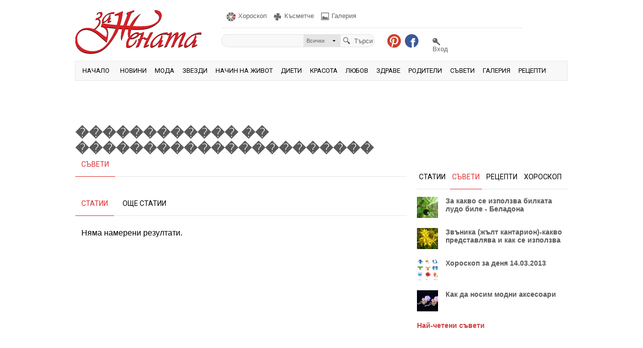

--- FILE ---
content_type: text/html; charset=utf-8
request_url: https://www.zajenata.bg/%EF%BF%BD%EF%BF%BD%EF%BF%BD%EF%BF%BD%EF%BF%BD%EF%BF%BD%EF%BF%BD%EF%BF%BD%EF%BF%BD%EF%BF%BD%EF%BF%BD%EF%BF%BD-%EF%BF%BD%EF%BF%BD-%EF%BF%BD%EF%BF%BD%EF%BF%BD%EF%BF%BD%EF%BF%BD%EF%BF%BD%EF%BF%BD%EF%BF%BD%EF%BF%BD%EF%BF%BD%EF%BF%BD%EF%BF%BD%EF%BF%BD%EF%BF%BD%EF%BF%BD%EF%BF%BD%EF%BF%BD%EF%BF%BD%EF%BF%BD%EF%BF%BD%EF%BF%BD%EF%BF%BD-savet.html
body_size: 24841
content:
<!DOCTYPE html PUBLIC "-//W3C//DTD XHTML 1.0 Strict//EN" "//www.w3.org/TR/xhtml1/DTD/xhtml1-strict.dtd">
<html xmlns="//www.w3.org/1999/xhtml" lang="bg">

        <head>
                <meta http-equiv="content-type" content="text/html; charset=utf-8" />
        <meta name="viewport"
            content="width=device-width, height=device-height, initial-scale=1.0, user-scalable=0, minimum-scale=1.0, maximum-scale=1.0">

        <title>������������ �� ���������������������� - За Жената</title>
        <meta name="description" content="������������ �� ���������������������� 1  мода, козметика, диети, рецепти, семейство, знаменитости, връзки, за дома, здраве, бременност, парфюми, аксесоари, чанти, пътуване, грим, маникюр" />
        <meta name="keywords" content="������������, ����������������������, мода, козметика, диети, рецепти, семейство, знаменитости, връзки, дома, здраве, бременност, парфюми, аксесоари, чанти, пътуване, грим, маникюр " />
        <meta name="revisit" content="1 days" />
        <link rel="shortcut icon" href="/img/favico.png" type="image/x-icon" />
        <meta name="facebook-domain-verification" content="mcmbwyc36mh1hz9pbmgi902xj3rbze" />
                                                                                
        
                    <script src="//cdn.orangeclickmedia.com/tech/zajenata.bg/ocm.js" async="async"></script>
            <script async="async" src="https://securepubads.g.doubleclick.net/tag/js/gpt.js"></script>
        
        
        <link href='https://fonts.googleapis.com/css?family=Roboto&subset=latin,cyrillic,cyrillic-ext' rel="preload"
            as="style" onload="this.onload=null;this.rel='stylesheet'" />
                
        
        <script type="text/javascript" src="https://i.zajenata.bg/js/sprite_func.js"></script>
                                <script async type="text/javascript" src="https://i.zajenata.bg/js/functions_new.min.js?p=4"></script>
        
        
                    
                <script asunc type="text/javascript">
                    (function() {
                        var bsa = document.createElement("script");
                        bsa.type = "text/javascript";
                        bsa.async = true;
                        bsa.src = "//bans.zajenata.bg/bans/call_tag.js";
                        (document.getElementsByTagName("head")[0] || document.getElementsByTagName("body")[0]).appendChild(
                            bsa);
                    })();
                    var bulgbgtags = bulgbgtags || {};
                    bulgbgtags.tpf = bulgbgtags.tpf || [];
                </script>

            

                            <!-- (C)2000-2014 Gemius SA - gemiusAudience / zajenata.bg / Home Page -->
                <script async type="text/javascript">
                    
                        <!--//--><![CDATA[//><!--
            var pp_gemius_identifier = 'zU.gvS7Kd1Gg_KGM_6_x9HXp74FNJU_fbRC5S14p1_T.37';
            // lines below shouldn't be edited
            function gemius_pending(i) { window[i] = window[i] || function() {var x = window[i+'_pdata'] = window[i+'_pdata'] || []; x[x.length]=arguments;};};
            gemius_pending('gemius_hit');
            gemius_pending('gemius_event');
            gemius_pending('pp_gemius_hit');
            gemius_pending('pp_gemius_event');
            (function(d,t) {try {var gt=d.createElement(t),s=d.getElementsByTagName(t)[0],l='http'+((location.protocol=='https:')?'s':''); gt.setAttribute('async','async');
            gt.setAttribute('defer', 'defer');
            gt.src = l + '://gabg.hit.gemius.pl/xgemius.js';
            s.parentNode.insertBefore(gt, s);
            }
            catch (e) {}
            })(document, 'script');
            //--><!]]>
                    
                </script>
            
            
                <script>
                    (function() {
                        var _fbq = window._fbq || (window._fbq = []);
                        if (!_fbq.loaded) {
                            var fbds = document.createElement('script');
                            fbds.async = true;
                            fbds.src = '//connect.facebook.net/en_US/fbds.js';
                            var s = document.getElementsByTagName('script')[0];
                            s.parentNode.insertBefore(fbds, s);
                            _fbq.loaded = true;
                        }
                        _fbq.push(['addPixelId', '238814122991025']);
                    })();
                    window._fbq = window._fbq || [];
                    window._fbq.push(['track', 'PixelInitialized', {}]);
                </script>
                <noscript><img height="1" width="1" alt="" style="display:none"
                        src="https://www.facebook.com/tr?id=238814122991025&amp;ev=PixelInitialized" /></noscript>
            

            
            
                <script type='text/javascript'>
                    <!--//<![CDATA[
            var m3_u = '//bans.zajenata.bg/bans/bans.php';
            var m3_r = Math.floor(Math.random() * 99999999999);
            if (!document.MAX_used) document.MAX_used = ',';
            document.write("<scr" + "ipt type='text/javascript' src='" + m3_u);
            document.write("?zone[]=49184438588822H0");
            document.write('&cb=' + m3_r);
            document.write('&width=300');
            document.write('&height=250');
            document.write("&loc=" + escape(window.location));
            if (document.referrer) document.write("&referer=" + escape(document.referrer));
            if (document.mmm_fo) document.write("&mmm_fo=1");
            document.write("'><\/scr" + "ipt>");
            //]]>
            -->
                </script>
            
                <!-- Google tag (gtag.js) -->
        <script async src="https://www.googletagmanager.com/gtag/js?id=G-KWRT3XSXWN"></script>
        <script>
            
                window.dataLayer = window.dataLayer || [];
                function gtag(){dataLayer.push(arguments);}
                gtag('js', new Date());

                gtag('config', 'G-KWRT3XSXWN');
            
        </script>
    </head>

<body class="body" id="body">

    <style type="text/css">
        /* FCP.min.css */
        
            a,input{outline:0}#menu .links,#menu .submenu a,.upper{text-transform:uppercase}.clearfix{zoom:1}.clearfix:after{content:"";display:block;clear:both;height:0}a,abbr,acronym,address,applet,b,big,blockquote,body,caption,center,cite,code,dd,del,dfn,div,dl,dt,em,fieldset,font,form,h1,h2,h3,h4,h5,h6,html,i,iframe,img,ins,kbd,label,legend,li,object,ol,pre,q,s,samp,small,span,strike,strong,table,tbody,td,tfoot,th,thead,tr,tt,u,ul,var{margin:0;padding:0;border:0;outline:0;font-size:100%;vertical-align:baseline;background:0 0}#wrapper,body{background:#fff}img{border:0;-webkit-transform:rotate(0);-moz-transform:rotate(0);transform:rotate(0)}a{text-decoration:none}.clear{clear:both}.left{float:left}.right{float:right}.right_important{float:right!important}.pointer{cursor:pointer}.relative{position:relative}.absolute{position:absolute}#header,#weather,#weather .temp,#wrapper{position:relative}.invisible{display:none}.block{display:block!important}.w100{width:100%}.w87{width:87%}.center{text-align:center}.bold{font-weight:700}.italic{font-style:italic}.white{color:#fff!important}.decor_none{text-decoration:none!important}a.hover:hover{text-decoration:underline!important}.ml15{margin-left:15px}.mt5{margin-top:5px}.mt12{margin-top:12px}.ml5{margin-left:5px}.ml12{margin-left:12px}.ml20{margin-left:20px}.mt31{margin-top:31px}.mt25{margin-top:25px}.mt15{margin-top:15px}.mr5{margin-right:5px}.mr10{margin-right:10px}.pb15{padding-bottom:15px}.red{color:#de2b2b!important}.mt20{margin-top:20px!important}.ml10{margin-left:10px}.ml34{margin-left:34px}.mt40{margin-top:40px}.mt10{margin-top:10px}.ml8{margin-left:8px}#wrapper,.centred{width:980px;margin:0 auto}.br{border:1px solid red}body{padding:0;font:400 14px "Trebuchet MS",Helvetica,sans-serif}#wrapper{padding:0 5px}#header{float:left;width:100%;z-index:24}#header .logo{float:left;width:251px;height:87px;background:url(/img_new/sprite.png) no-repeat;margin-top:20px}#header .right_part{float:right;width:690px;margin-top:20px;position:relative}#weather{float:left;width:142px;height:29px}#weather .temp{float:left;font-size:22px;font-weight:700;color:#656565;margin-left:5px}#weather .temp img{position:absolute;top:4px;right:-5px}#weather .city{float:left;width:52px;font-size:13px;color:#656565;line-height:12px;word-wrap:break-word}#weather .arrow{float:left;width:7px;height:3px;background:url(/img_new/sprite.png) -272px -7px no-repeat;margin-top:5px;margin-left:4px}._4s7c{border:0!important}.wearher_ajax{background:#F8F8F8;border:1px solid #E8E8E8;display:none;font-size:13px;right:0;padding-bottom:5px;padding-left:5px;padding-top:5px;position:absolute;top:24px;width:100px;z-index:9999}.wearher_ajax a{color:#656565;display:block;line-height:20px;text-decoration:none;width:100%}.wearher_ajax a:hover{color:#DE2B2B}#header .right_part .gall,#header .right_part .horoscope,#header .right_part .luck,#header .right_part .offers,#header .right_part .shop,#header .right_part .vid{font-size:13px;color:#636363;margin-top:4px;text-decoration:none;float:left}#header .right_part .border{float:left;width:1px;background:#e5e5e5;height:25px;margin-left:6px}#header .right_part .luck{width:84px;margin-left:10px}#header .right_part .luck .img{background:url(/img_new/sprite.png) -310px 0 no-repeat;width:22px;height:19px;float:left}#header .right_part .horoscope{width:84px;margin-left:10px;height:19px}#header .right_part .horoscope .img{background:url(/img_new/sprite.png) -285px 0 no-repeat;width:24px;height:19px;float:left}#header .right_part .shop{width:74px;margin-left:10px}#header .right_part .shop .img{background:url(/img_new/sprite.png) -334px 0 no-repeat;width:22px;height:19px;float:left}#header .right_part .vid{width:38px;background:url(/img_new/vid.png) no-repeat;padding-left:22px;margin-left:10px}#header .right_part .vid:hover{background:url(/img_new/vid_hover.png) no-repeat!important}#header .right_part .gall{width:72px;margin-left:10px}#header .right_part .gall .img{background:url(/img_new/sprite.png) -355px 0 no-repeat;width:22px;height:19px;float:left}#header .right_part .offers{width:72px;margin-left:10px}#header .right_part .offers .img{background:url(/img_new/sprite.png) -380px 0 no-repeat;width:22px;height:19px;float:left}#header .right_part .ribbon_back{width:77px;height:50px;background:#d23e2b;position:absolute;top:-20px;right:0}#header .right_part .ribbon{position:absolute;top:-20px;right:0;background:url(/img_new/sprite.png) -500px 0 no-repeat;width:77px;height:66px;font-size:12px;text-decoration:none;color:#fff;text-align:center;padding-top:3px;line-height:14px;z-index:5}#header .right_part .border2{float:left;width:600px;height:1px;background:#e5e5e5;margin-top:12px}#header .right_part .search_holder{float:left;width:306px;height:26px;background:url(/img_new/sprite.png) -587px -3px no-repeat}#header .right_part .search_holder .s_text{float:left;width:150px;height:26px;line-height:26px;background:0 0;border:0;margin-left:10px}#header .right_part .search_holder .s_dropdown{float:left;width:74px;height:26px;background:url(/img_new/arrow2.png) no-repeat;position:relative}#header .right_part .search_holder .s_dropdown .select{float:left;width:51px;padding-left:6px;height:26px;line-height:26px;text-decoration:none;color:#636363;font-size:11px}#header .right_part .search_holder .s_dropdown .s_list{position:absolute;top:26px;left:0;width:74px;background:#e5e5e5;display:none;padding-bottom:4px}#header .right_part .search_holder .s_dropdown .s_list a{float:left;width:67px;padding-left:7px;color:#636363;font-size:11px;text-decoration:none;margin-top:4px}#header .right_part .search_holder .submit_s{float:left;width:63px;height:26px;border:0;background:0 0;cursor:pointer;color:#636363;font-size:13px;margin-left:5px;padding-left:22px}#header .right_part .p_logo{float:left;width:27px;height:27px;background:url(/img_new/sprite.png) -353px -30px no-repeat;margin-left:25px}#header .right_part .fb{float:left;width:27px;height:27px;background:url(/img_new/sprite.png) -390px -30px no-repeat;margin-left:8px}#header .right_part .login,#header .right_part .register{float:left;color:#636363;margin-left:28px;margin-top:7px;font-size:13px;text-decoration:none}#header .right_part .login{width:50px}#header .right_part .login .img{background:url(/img_new/sprite.png) -425px -28px no-repeat;width:20px;height:15px;float:left}#header .right_part .register{width:105px}#header .right_part .register .img{background:url(/img_new/sprite.png) -470px -26px no-repeat;width:28px;height:15px;float:left}#menu,#menu .fancy_logo,#menu .links{height:38px;float:left}.menu_wrap{position:absolute;top:121px;left:4px;width:981px;background:#fff;z-index:21}#menu{width:979px;border:1px solid #e8e8e8;background:#f8f8f8;font-family:Roboto,sans-serif;z-index:2;font-size:13px}#menu .fancy_logo{width:81px;background:url(/img_new/sprite.png) -642px -30px no-repeat;display:none}#menu .fancy_hover,#menu .fancy_logo:hover{background:url(/img_new/sprite.png) -574px -29px no-repeat #de2f2f}#menu .links{padding:0 8px;line-height:38px;color:#000;text-decoration:none}#menu .active{background:#de2f2f!important;color:#fff!important}#menu .submenu{position:absolute;top:38px;left:0;border-bottom:1px solid #e8e8e8;border-left:1px solid #e8e8e8;border-right:1px solid #e8e8e8;background:#f8f8f8;width:150px;display:none}#menu .submenu a{float:left;text-decoration:none;color:#000;width:84%;padding:5px 8%}#menu .submenu a:hover{background:#de2f2f;color:#fff}.test{float:left;position:relative;overflow:hidden}.test .back{border:1px solid #000;background-color:#e6e8ea;width:9px;height:30px;z-index:8;position:absolute}#content{float:left;width:100%;margin-top:115px}.left_content{float:left;width:660px}.left_content .main_news{float:left;width:658px;border:1px solid #e6e6e6;position:relative}.left_content .main_news .text{float:left;width:285px;margin-left:12px;margin-top:10px}.left_content .cat_name{float:left;color:#fff;height:21px;line-height:19px;background:url(/img_new/red_shape.png);padding:0 5px}.left_content .cat_name2,.left_content .cat_name3{height:26px;line-height:24px;padding:0 10px;margin-top:5px;font-family:Roboto,sans-serif;font-size:14px;text-transform:uppercase;position:relative;z-index:3;float:left}.left_content .cat_name2{color:#fff;background:url(/img_new/red_shape2.png)}.left_content .cat_name3{color:#000;background:url(/img_new/red_shape3.png)}.left_content .main_news .text .before{float:left;font-size:12px;color:#5a5a5a;margin-left:10px;margin-top:3px}.left_content .main_news .text .title{float:left;width:100%;text-decoration:none;color:#de2b2b;font-size:24px;margin-top:22px;word-wrap:break-word}.left_content .main_news .text .info{float:left;width:100%;color:#5a5a5a;margin-top:25px;line-height:22px}.left_content .pages2{float:left;width:8px;height:8px;background:url(../img_new/shape.png) no-repeat;margin-left:6px;margin-top:1px}.left_content .little_gall{position:absolute;bottom:0;right:0;width:307px;border-top:1px solid #dedede;background:#fff}.left_content .little_gall .pic_holder{float:left;width:352px;overflow:hidden;height:43px;position:relative}.left_content .little_gall .pic_holder a:hover{opacity:.6}.left_content .little_gall .pic_holder #gallery{left:0;position:relative;top:0}.left_content .little_gall .prev_arrow{float:left;width:43px;height:43px;background:url(/img_new/arr_prev.png) center no-repeat #fdfdfd}.left_content .little_gall .prev_arrow:hover{background:url(/img_new/arr_prev_hover.png) center no-repeat #de2b2b}.left_content .little_gall .next_arrow:hover{background:url(/img_new/arr_next_hover.png) center no-repeat #de2b2b}.left_content .little_gall .next_arrow{float:left;width:43px;height:43px;background:url(/img_new/arr_next.png) center no-repeat #fdfdfd;border-left:1px solid #e5e5e5}.left_content .little_gall a.pages,.left_content .little_gall div.pages,.left_content .pagination a{font-size:16px;text-align:center;text-decoration:none;width:46px;float:left;font-weight:700;height:43px;line-height:43px}.left_content .little_gall .images{float:left;border-left:1px solid #e5e5e5}.left_content .little_gall a.pages{border-left:1px solid #E5E5E5;color:#656565;background:#fff}.left_content .little_gall div.pages{color:#fff;background:#de2b2b;margin-top:0!important}.left_content .pagination{float:left;margin-top:35px;border-left:1px solid #E5E5E5}.left_content .pagination a{background:#FFF;border-right:1px solid #E5E5E5;border-top:1px solid #E5E5E5;border-bottom:1px solid #E5E5E5;color:#656565}.left_content .pagination_dark{float:left;width:100%;margin-top:35px;border-left:1px solid #020202}.left_content .pagination_dark .num-selected,.left_content .pagination_dark a{border-right:1px solid #020202;color:#fff;width:45px;text-decoration:none;float:left;font-size:16px;text-align:center}.left_content .pagination_dark a{background:#222;border-top:1px solid #020202;border-bottom:1px solid #020202;font-weight:700;height:43px;line-height:43px}.left_content .pagination_dark .num-selected{background:#de2b2b;font-weight:400;height:45px;line-height:45px}.pagination_new{float:left;width:100%;margin-top:35px}.pagination_new a{background:#FFF;border:1px solid #E5E5E5;color:#656565;font-size:16px;font-weight:700;height:43px;line-height:43px;text-align:center;text-decoration:none;width:105px}.left_content .pagination .num-selected{background:#de2b2b;border-right:1px solid #E5E5E5;color:#fff;float:left;font-size:16px;font-weight:400;height:45px;line-height:45px;text-align:center;text-decoration:none;width:46px}.active_tab,.normal_tab{font-size:14px;text-transform:uppercase;padding:0 12px 13px;height:19px;position:relative;z-index:2;text-decoration:none;float:left;font-family:Roboto,sans-serif}.left_content .news_section_tabs{float:left;width:100%;margin-top:25px}.normal_tab{color:#000;cursor:pointer}.active_tab{color:#de2f2f;border-bottom:1px solid #de2f2f}.left_content .news_section_tabs .border_fix{position:absolute;top:32px;left:0;width:100%;height:1px;background:#e5e5e5}.left_content .news_section_tabs .slides{float:left;width:100%;margin-top:25px}.left_content .news_section_tabs .column{float:left;width:210px;border:1px solid #e5e5e5;padding-bottom:5px}.left_content .news_section_tabs .column .main_title{float:left;width:194px;padding:0 8px;margin-top:10px}.left_content .news_section_tabs .column .main_title .title{float:left;width:100%;font-size:16px;color:#656565;font-weight:700;margin-top:10px;height:60px;overflow:hidden;line-height:19px}.left_content .news_section_tabs .column .other_news{float:left;width:182px;text-decoration:none;background:url(/img_new/sprite.png) -658px -325px no-repeat;color:#656565;font-weight:700;border-top:1px solid #dedede;padding-top:5px;margin-top:5px;padding-left:20px;padding-right:8px;height:42px;overflow:hidden}.left_content .news_section_tabs .column .other_news:hover{background:url(/img_new/sprite.png) -658px -421px no-repeat}.left_content .advices_box{float:left;width:658px;border:1px solid #E6E6E6;margin-top:30px;padding-bottom:20px}.left_content .section_name{float:left;font-family:Roboto,sans-serif;color:#000;font-size:13px;text-transform:uppercase;border:1px solid #E6E6E6;padding:1px 10px;margin-left:8px;margin-top:5px;margin-right:10px}.left_content .active_tab2,.left_content .normal_tab2{float:left;font-family:Roboto,sans-serif;font-size:14px;text-transform:uppercase;position:relative;z-index:2;margin-top:5px;text-decoration:none}.left_content .normal_tab2{color:#000;cursor:pointer;padding:0 10px;height:26px;line-height:24px}.left_content .active_tab2{color:#de2f2f;padding:0 12px 6px;border-bottom:1px solid #de2f2f;height:19px}.left_content .more,.left_content .more2{width:52px;height:30px;line-height:29px;font-size:14px;padding-left:30px;float:left;cursor:pointer;font-family:Roboto,sans-serif;text-transform:uppercase}.left_content .more{border-left:1px solid #E6E6E6;background:url(/img_new/sprite.png) -388px -219px no-repeat}.left_content .more2{border-left:1px solid #898989;color:#898989;background:url(/img_new/more2.png) 10px 10px no-repeat}.left_content .sub_more{position:absolute;right:-1px;background:#fff;top:30px;border:1px solid #E6E6E6;z-index:5;padding-bottom:5px;display:none}.left_content .border_fix2{background:#E5E5E5;height:1px;right:0;position:absolute;top:30px;width:547px}.left_content .advices_box .slides_advices{float:left;width:638px;margin-left:8px}.left_content .advices_box .slides_advices .column{float:left;width:100%;margin-top:20px}.left_content .advices_box .slides_advices .box{float:left;width:198px}.left_content .advices_box .slides_advices .box .title{float:right;width:110px;font-size:16px;font-weight:700;color:#656565;height:78px;overflow:hidden;line-height:19px}.left_content .recepie_box{float:left;width:658px;margin-top:30px;border:1px solid #E6E6E6;padding-bottom:20px}.left_content .recepie_box .slides_recepes{float:left;margin-left:8px;width:648px;margin-top:20px}.left_content .recepie_box .slides_recepes .main_recepie{float:left;width:243px;position:relative}.left_content .recepie_box .slides_recepes .main_recepie .title{position:absolute;top:166px;left:0;font-size:16px;color:#fff;text-decoration:none;background:url(/img_new/sprite.png) -402px -312px no-repeat;width:233px;padding-left:10px;height:48px;padding-top:30px;font-weight:700}.left_content .recepie_box .slides_recepes .column{float:left;width:100%}.left_content .recepie_box .slides_recepes .column .box{float:left;width:192px}.left_content .recepie_box .slides_recepes .column .box .cat{float:left;width:120px;margin-left:8px;font-size:12px;color:#de2b2b;margin-top:-4px}.left_content .recepie_box .slides_recepes .column .box .name{float:left;color:#656565;font-weight:700;width:120px;margin-left:8px;line-height:17px}.left_content .video_box{float:left;width:658px;margin-top:30px;border:1px solid #161616;padding-bottom:20px;background:#323232}.left_content .video_box .slides_videos{float:left;width:638px;margin-left:8px;margin-top:12px}.left_content .video_box .slides_videos .main_vid{float:left;max-width:380px;max-height:214px;position:relative}.left_content .video_box .slides_videos .main_vid .title{position:absolute;top:131px;left:0;font-size:16px;color:#fff;text-decoration:none;background:url(/img_new/sprite.png) -520px -229px no-repeat;width:300px;padding-right:70px;padding-left:10px;height:43px;padding-top:40px;font-weight:700}.left_content .video_box .slides_videos .main_vid .play{position:absolute;top:0;left:0;width:380px;height:214px;background:url(/img_new/sprite.png) 3px -182px no-repeat}.scrollbar1{float:left;width:240px;margin-left:12px}.scrollbar1 .vid_column{float:left;width:100%}.scrollbar1 .vid_column .title{float:left;width:108px;color:#8f8f8f;font-weight:700;margin-left:10px}.sidebar{float:right;width:300px}.sidebar .fresh_news{float:left;width:298px;border:1px solid #e8e8e8;background:#f8f8f8;position:relative}.sidebar .fresh_news li{list-style:none}.sidebar .section_name{border:1px solid #E6E6E6;color:#666;background:#fff;float:left;font-family:Roboto,sans-serif;font-size:13px;margin-left:8px;margin-right:10px;margin-top:10px;padding:1px 10px;text-transform:uppercase}.left_content .next2,.sidebar .next2,.sidebar .pages{margin-left:6px;float:left}.sidebar .prev2{float:left;width:6px;height:11px;background:url(/img_new/arrow4.png) no-repeat}.sidebar .next2{width:6px;height:11px;background:url(/img_new/arrow5.png) no-repeat}.sidebar .pages{width:8px;height:8px;background:url(/img_new/shape.png) no-repeat;margin-top:1px}.sidebar .current,.sidebar .pages:hover{background:url(/img_new/sprite.png) -944px -8px no-repeat!important}.left_content .prev2{float:left;width:6px;height:11px;background:url(/img_new/arrow4.png) no-repeat}.left_content .next2{width:6px;height:11px;background:url(/img_new/arrow5.png) no-repeat}.sidebar .fresh_news .column{float:left;width:280px;margin-left:8px}.sidebar .fresh_news .column .img{float:left;width:78px;height:78px;position:relative}.sidebar .fresh_news .column .img .gal_icon{position:absolute;bottom:0;left:-24px;width:0;height:24px;background:url(/img_new/gall2.png) no-repeat}.sidebar .fresh_news .column .img .vid_icon{position:absolute;bottom:0;left:-24px;width:0;height:24px;background:url(/img_new/vid2.png) no-repeat}.sidebar .fresh_news .column .cat{float:left;width:100%;color:#5a5a5a;font-size:12px;margin-top:-3px}.sidebar .fresh_news .column .title{float:left;width:100%;color:#656565;font-size:16px;font-weight:700;margin-top:10px;line-height:19px}.sidebar .banner{float:left;width:300px;height:auto}.sidebar .news_box{float:left;width:100%;margin-top:25px}.sidebar .border_fix{position:absolute;top:32px;left:0;width:100%;height:1px;background:#e5e5e5}.sidebar .news_box .news_sidebar{float:left;width:300px;margin-top:15px}.sidebar .news_box .news_sidebar a{float:left;width:280px;padding-left:20px;text-decoration:none;color:#5a5a5a;font-weight:700;background:url(/img_new/sprite.png) -666px -329px no-repeat;padding-bottom:30px}.sidebar .news_box .news_sidebar a:hover{background:url(/img_new/sprite.png) -666px -425px no-repeat}.sidebar .shop_box{border:1px solid #E8E8E8;float:left;width:298px;margin-top:25px;position:relative}.sidebar .shop_box .active_tab3,.sidebar .shop_box .normal_tab3{line-height:19px;padding:0 5px;margin-top:10px;margin-left:8px;float:left}.sidebar .shop_box .active_tab3{background:url(/img_new/red_shape.png);color:#FFF;height:21px}.sidebar .shop_box .normal_tab3{background:#fff;color:#000;height:19px;cursor:pointer;border:1px solid #e6e6e6}.sidebar .shop_box .offers_sidebar{float:left;width:100%;padding-bottom:25px}.sidebar .shop_box .offers_sidebar .column{float:left;width:280px;margin-left:8px;margin-top:30px}.sidebar .shop_box .offers_sidebar .column .img{float:left;width:88px;height:88px;position:relative}.sidebar .shop_box .offers_sidebar .column .img .promo{position:relative;z-index:3;width:49px;height:32px;background:url(/img_new/sprite.png) -803px -141px no-repeat;font-size:12px;color:#fff;font-weight:700;text-align:center;padding-top:16px;margin-top:-108px;float:left;margin-left:57px}.login_start,.login_wrap,.reg_wrap{display:none;z-index:900}.sidebar .shop_box .offers_sidebar .column .name{float:left;width:100%;text-decoration:none;color:#656565;font-weight:700;line-height:17px}.sidebar .shop_box .offers_sidebar .column .price{background:url(/img_new/red_shape.png);color:#FFF;float:left;height:21px;line-height:19px;padding:0 8px}.sidebar .shop_box .offers_sidebar .column .order{float:left;background:url(/img_new/shape2.png);height:21px;line-height:19px;padding:0 9px;text-decoration:none;color:#fff}.sidebar .facebook{float:left;width:298px;border:1px solid #E8E8E8;margin-top:25px}.login_start{background:url(/img/dim_bg.png);float:left;height:100%;left:0;position:fixed;top:0;width:100%}.login_wrap{-moz-box-shadow:0 0 11px 3px #888;-webkit-box-shadow:0 0 11px 3px#888;box-shadow:0 0 11px 3px #888;padding:20px;width:600px;position:fixed;top:20px;color:#636363;font-family:Roboto,sans-serif;background:url(/img_new/border.png) 287px 0 repeat-y #fff}.login_wrap .fb_login .or{position:absolute;top:14px;right:-51px;width:48px;height:43px;background:url(/img_new/or.png) no-repeat}.login_wrap .fb_login .fb_log_btn{float:left;width:236px;height:53px;margin-top:25px;background:url(/img_new/sprite.png) 0 -94px no-repeat}.login_wrap .fb_login{float:left;width:240px;position:relative}.login_wrap .close,div.column a.close{position:absolute;width:24px;height:24px;cursor:pointer}.login_wrap .close{top:-20px;right:-20px;background:url(/img_new/sprite.png) -254px -64px no-repeat}div.column a.close{top:0;right:0;background:url(/img_new/close_hover.png) no-repeat}.login_wrap .entrance{height:24px;padding-bottom:6px;width:100%;border-bottom:1px solid #DE2F2F;color:#DE2F2F;text-transform:uppercase;font-size:14px}.login_wrap label{float:left;margin-right:20px;font-size:13px;color:#636363;margin-top:4px;width:50px}.login_wrap .styled_input{float:left;width:215px;padding:0 10px;height:26px;line-height:26px;background:url(/img_new/sprite.png) -497px -74px no-repeat;border:0;font-family:Roboto,sans-serif;font-size:13px;color:#636363}.login_wrap .styled_submit{float:left;background:url(/img_new/sprite.png) -243px -95px no-repeat;border:0;font-family:Roboto,sans-serif;font-size:13px;color:#fff;cursor:pointer;font-weight:700;width:236px;height:52px;margin-left:35px;margin-top:69px}.login_wrap .forgotten_pass{float:left;color:#636363;text-decoration:none;font-size:13px;font-weight:700}.login_wrap .forgotten_pass:hover,.login_wrap .make_red:hover{color:#DE2F2F}.login_wrap .styled_submit2,.reg_wrap{color:#636363;font-family:Roboto,sans-serif}.login_wrap .styled_submit2{float:left;border:0;font-size:13px;cursor:pointer;margin-left:74px;margin-top:10px;padding:0 10px;font-weight:700}.reg_wrap{background:#fff;-moz-box-shadow:0 0 11px 3px #888;-webkit-box-shadow:0 0 11px 3px#888;box-shadow:0 0 11px 3px #888;padding:20px;width:600px;position:fixed;top:20px}.reg_wrap .error{color:#DE2F2F;font-size:11px;float:left}.reg_wrap .close{position:absolute;top:-20px;right:-20px;width:24px;height:24px;background:url(/img_new/sprite.png) -254px -64px no-repeat;cursor:pointer}.reg_wrap .entrance{height:24px;float:left;padding-bottom:6px;width:100%;border-bottom:1px solid #DE2F2F;color:#DE2F2F;text-transform:uppercase;font-size:14px}.reg_wrap .styled_input,.reg_wrap .styled_submit{border:0;font-family:Roboto,sans-serif}.reg_wrap .label,.reg_wrap .radio,.reg_wrap .styled_input{color:#636363;font-size:13px}.reg_wrap .fb_reg{float:right;width:236px;height:53px;background:url(/img_new/sprite.png) -492px -107px no-repeat}.reg_wrap .label{float:left;margin-right:20px;margin-top:4px;width:136px}.reg_wrap .styled_input{float:right;width:430px;padding:0 10px;height:26px;line-height:26px;background:url(/img_new/sprite.png) -1px -149px no-repeat}.reg_wrap .radio{float:left;font-family:Roboto,sans-serif;margin-left:5px}.reg_wrap .styled_submit{float:right;background:url(/img_new/sprite.png) -243px -95px no-repeat;font-size:13px;color:#fff;cursor:pointer;font-weight:700;width:236px;height:52px;text-indent:35px}.path_wrap{position:absolute;top:171px;left:5px;width:981px;background:#fff;z-index:20}.path{float:left;width:100%;border-bottom:1px solid #e5e5e5;padding-bottom:5px}.path .arrow,.path .arrow_red{width:6px;height:10px;margin:4px 8px 0;float:left}.path .home{float:left;color:#de2b2b;text-decoration:none}.path .arrow{background:url(/img_new/sprite.png) -665px -334px no-repeat}.path .arrow_red{background:url(/img_new/sprite.png) -665px -430px no-repeat}.path .cat{float:left;color:#5a5a5a}.left_content .category_wrap .left_side{float:left;width:435px;border:1px solid #e9e9e9;height:437px;position:relative}.h1_title_abs{position:absolute;top:168px;width:981px;margin-top:18px;color:#5a5a5a;font-size:26px;left:190px;z-index:15}.date,.source,.views{color:#a4a4a4;font-size:12px;padding-left:20px;margin-left:15px;margin-top:5px;float:left}.date{background:url(/img_new/sprite.png) -459px -499px no-repeat}.views{background:url(/img_new/sprite.png) -459px -523px no-repeat}.source{background:url(/img_new/sprite.png) -459px -550px no-repeat}.left_content .category_wrap .right_side{float:right;width:208px;border:1px solid #e9e9e9;height:437px;background:#f8f8f8}.left_content .category_wrap .right_side .column{float:left;width:195px;margin-left:8px;margin-top:16px}.img_fix10,.img_fix11,.img_fix8{margin-top:-1px;float:left}.left_content .category_wrap .right_side .column .title{color:#656565;float:left;font-weight:700;line-height:17px;width:100%}.left_content .category_wrap .left_side .title{position:absolute;left:0;bottom:0;width:424px;padding-left:11px;height:71px;padding-top:30px;background:url(/img_new/sprite.png) 0 -504px no-repeat;font-size:24px;color:#fff}.img_fix,.img_fix2{position:relative;overflow:hidden}.img_fix{width:351px;height:352px}.img_fix2{width:43px;height:43px}.img_fix3{width:210px;height:210px;position:relative;overflow:hidden;text-align:center}.img_fix4,.img_fix4_1{width:78px;height:78px;position:relative;overflow:hidden}.img_fix4_1{border:1px solid #DEDFDE;border-radius:2px}.img_fix5{width:243px;height:244px;position:relative;overflow:hidden}.img_fix6{width:57px;height:58px;position:relative;overflow:hidden;float:left}.img_fix7{width:380px;height:214px;position:relative;overflow:hidden;float:left}.img_fix8{width:435px;height:438px;position:relative;overflow:hidden}.img_fix9{width:154px;height:154px;position:relative;overflow:hidden;float:left}.img_fix10{width:642px;height:428px;position:relative;overflow:hidden}.img_fix11{width:199px;height:200px;position:relative;overflow:hidden}.fix_pic{position:absolute;top:0;bottom:0;left:0;right:0;margin:auto}.left_content .search_box .slides{float:left;margin-top:25px;width:100%}.left_content .search_box .column{float:left;width:154px;border:1px solid #E5E5E5;position:relative}.left_content .search_box .column .title{float:left;width:138px;padding:4px 8px;color:#656565;font-weight:700;line-height:17px;text-align:left;word-wrap:break-word}.left_content .filters .filters_back{float:left;width:659px;height:26px;background:url(/img_new/sprite.png) -1px -612px no-repeat;position:relative;z-index:10}.left_content .filters .filters_back .styled_input{float:left;width:215px;margin-left:10px;color:#636363;font-size:11px;height:26px;line-height:26px;border:0;background:0 0}.left_content .filters .filters_back .styled_submit{float:left;width:80px;height:25px;line-height:25px;font-size:13px;color:#636363;border:0;background:0 0;cursor:pointer;margin-left:35px}.sbHolder,.sbSelector{height:26px;line-height:26px}.sbHolder,.sbOptions a,.sbSelector{outline:0;font-size:11px}.sbOptions,.sbOptions2{margin:0;list-style:none;left:0;z-index:100}.left_content .filters .description{float:left;color:#636363;padding-bottom:5px}.sbHolder{background:url(/img_new/sprite.png) -669px -613px no-repeat;font-family:"Trebuchet MS",Helvetica,sans-serif;font-weight:400;position:relative;width:152px;float:left}.sbOptions,.sbSelector,.sbToggle{position:absolute}.sbSelector{display:block;left:0;overflow:hidden;text-indent:10px;top:0;width:100%}.sbSelector:hover,.sbSelector:link,.sbSelector:visited{color:#333;font-size:11px;outline:0;text-decoration:none}.sbToggle{display:block;height:6px;outline:0;right:7px;top:16px;width:9px}.sbHolderDisabled{background-color:#3C3C3C;border:1px solid #515151}.sbOptions{background-color:#e5e5e5;padding:0;top:30px;width:152px;overflow-y:scroll}.sbOptions li{padding-left:9px;padding-right:4px}.sbOptions a{display:block;line-height:25px}.sbHolder2,.sbSelector2{height:26px;line-height:26px;outline:0;font-size:11px}.sbOptions a:link,.sbOptions a:visited{color:#333;text-decoration:none}.sbOptions a.sbFocus,.sbOptions a:focus,.sbOptions a:hover{color:#585858}.sbOptions li.last a{border-bottom:none}.sbOptions .sbDisabled,.sbOptions .sbGroup{border-bottom:dotted 1px #515151;padding:7px 0 7px 3px;display:block}.sbOptions .sbDisabled{color:#999}.sbOptions .sbGroup{color:#EBB52D;font-weight:700}.sbOptions .sbSub{padding-left:17px}.sbHolder2{background:url(/img_new/select2.png) no-repeat;font-family:"Trebuchet MS",Helvetica,sans-serif;font-weight:400;position:relative;width:56px;float:left}.sbOptions2,.sbSelector2,.sbToggle2{position:absolute}.sbSelector2{display:block;left:0;overflow:hidden;text-indent:10px;top:0;width:100%}.sbSelector2:hover,.sbSelector2:link,.sbSelector2:visited{color:#333;font-size:11px;outline:0;text-decoration:none}.sbToggle2{display:block;height:6px;outline:0;right:7px;top:16px;width:9px}.sbHolderDisabled2{background-color:#3C3C3C;border:1px solid #515151}.sbOptions2{background-color:#e5e5e5;padding:0;top:30px;width:56px;overflow-y:scroll}.sbOptions2 li{padding-left:9px;padding-right:4px}.sbOptions2 a{display:block;outline:0;font-size:11px;line-height:25px}.sbHolder3,.sbSelector3{height:26px;line-height:26px;outline:0;font-size:11px}.sbOptions2 a:link,.sbOptions2 a:visited{color:#333;text-decoration:none}.sbOptions2 a.sbFocus,.sbOptions2 a:focus,.sbOptions2 a:hover{color:#585858}.sbOptions2 li.last a{border-bottom:none}.sbOptions2 .sbDisabled2,.sbOptions2 .sbGroup2{border-bottom:dotted 1px #515151;padding:7px 0 7px 3px;display:block}.sbOptions2 .sbDisabled2{color:#999}.sbOptions2 .sbGroup2{color:#EBB52D;font-weight:700}.sbOptions2 .sbSub2{padding-left:17px}.sbHolder3{background:url(/img_new/select3.png) no-repeat;font-family:"Trebuchet MS",Helvetica,sans-serif;font-weight:400;position:relative;width:103px;float:left;margin-left:5px}.sbOptions3,.sbSelector3,.sbToggle3{position:absolute}.sbSelector3{display:block;left:0;overflow:hidden;text-indent:10px;top:0;width:100%}.sbSelector3:hover,.sbSelector3:link,.sbSelector3:visited{color:#333;font-size:11px;outline:0;text-decoration:none}.sbToggle3{display:block;height:6px;outline:0;right:7px;top:16px;width:9px}.sbHolderDisabled3{background-color:#3C3C3C;border:1px solid #515151}.sbOptions3{background-color:#e5e5e5;list-style:none;left:0;margin:0;padding:0;top:30px;width:103px;z-index:100;overflow-y:scroll}.sbOptions3 li{padding-left:9px;padding-right:4px}.sbOptions3 a{display:block;outline:0;font-size:11px;line-height:25px}.sbOptions3 a:link,.sbOptions3 a:visited{color:#333;text-decoration:none}.sbOptions3 a.sbFocus,.sbOptions3 a:focus,.sbOptions3 a:hover{color:#585858}.sbOptions3 li.last a{border-bottom:none}.sbOptions3 .sbDisabled3,.sbOptions3 .sbGroup3{border-bottom:dotted 1px #515151;display:block;padding:7px 0 7px 3px}.sbOptions3 .sbDisabled3{color:#999}.sbOptions3 .sbGroup3{color:#EBB52D;font-weight:700}.sbOptions3 .sbSub3{padding-left:17px}.left_content .filters{float:left;width:100%;border-bottom:1px solid #e5e5e5;padding-bottom:15px}
        
        
            .zj_article_desc_fix div:not(.ZJN_VIDEO):not(.ZJN_VIDEO *) {
                float: left !important;
                width: 100% !important;
            }

            .zj_article_desc_fix iframe:not([id*='google']) {
                width: 100% !important;
                height: 250px !important;
            }

        
    </style>
    <link rel="preload" as="style" onload="this.onload=null;this.rel='stylesheet'"
        href="https://i.zajenata.bg/css/FCP_AFTER.min.css" />
    <script>
        
            !function(t){"use strict";t.loadCSS||(t.loadCSS=function(){});var e=loadCSS.relpreload={};if(e.support=function(){var e;try{e=t.document.createElement("link").relList.supports("preload")}catch(t){e=!1}return function(){return e}}(),e.bindMediaToggle=function(t){var e=t.media||"all";function a(){t.media=e}t.addEventListener?t.addEventListener("load",a):t.attachEvent&&t.attachEvent("onload",a),setTimeout(function(){t.rel="stylesheet",t.media="only x"}),setTimeout(a,3e3)},e.poly=function(){if(!e.support())for(var a=t.document.getElementsByTagName("link"),n=0;n<a.length;n++){var o=a[n];"preload"!==o.rel||"style"!==o.getAttribute("as")||o.getAttribute("data-loadcss")||(o.setAttribute("data-loadcss",!0),e.bindMediaToggle(o))}},!e.support()){e.poly();var a=t.setInterval(e.poly,500);t.addEventListener?t.addEventListener("load",function(){e.poly(),t.clearInterval(a)}):t.attachEvent&&t.attachEvent("onload",function(){e.poly(),t.clearInterval(a)})}"undefined"!=typeof exports?exports.loadCSS=loadCSS:t.loadCSS=loadCSS}("undefined"!=typeof global?global:this);
            
        </script>

         <h1 class="h1_title_abs" >
        ������������ �� ����������������������</h1>    
    <script async type="text/javascript">
        
            var _gaq = _gaq || [];
            _gaq.push(['_setAccount', 'UA-21284392-6']);
            _gaq.push(['_trackPageview']);

            (function() {
                var ga = document.createElement('script');
                ga.type = 'text/javascript';
                ga.async = true;
                ga.src = ('https:' == document.location.protocol ? 'https://ssl' : '//www') +
                    '.google-analytics.com/ga.js';
                var s = document.getElementsByTagName('script')[0];
                s.parentNode.insertBefore(ga, s);
            })();
        
    </script>

    
    
                <script type="text/javascript" src="https://i.zajenata.bg/js/popunder.js"></script>
        <script type="text/javascript">
            
                $('.h1_title_abs').hide();
                $(document).ready(function() {
                    window.aOnePopunder = [
                        ['']
                    ];
                    var fOneHandler = function(e) {
                        $.popunder(window.aOnePopunder);
                    };

                    $('body').on('click', function() { //alert(2);
                        var cname = 'zajenata_1_popunder';
                        var popUnder = w3_readCookie(cname);
                        if (!popUnder) {
                            w3_createCookie(cname, 1, );
                            $.popunder(window.aOnePopunder);
                        }
                        //$('body').focus();
                        //$('body').unbind('click');
                    });
                });
            
        </script>
        
    
    
    <div class="wrapper" id="wrapper_brand">
        
        
<script async src="https://i.zajenata.bg/js/jquery.validate.1.9.0.js"></script>
<div class="login_start"></div>

<div class="login_wrap"   >

    <div class="fb_login">
        <div class="or"></div>
        <div class="entrance">вход през facebook</div>
        <div class="left" style="margin-top:70px;width:235px;color:#2b2b2b;font-family:Trebuchet MS;font-size:14px;line-height:22px;">Активирай автоматично своя акаунт в За Жената, като влезеш през твоя Facebook</div>
        <a class="fb_log_btn" onclick="login();" href="javascript:void(0);"></a>
    </div>

    <div class="right relative" style="width:305px;">
        <div class="close" onclick="$('.login_start').fadeOut(500);$('.login_wrap').fadeOut(500);"></div>
        <div class="entrance">вход през zajenata.bg</div>
        <form action="/users/login" method="POST">
            <div class="left w100 mt20">
                <label >Име:</label>
                <input class="styled_input" type="text" name="username" />
            </div>
            <div class="left w100 mt10">
                <label >Парола:</label>
                <input class="styled_input" type="password" name="password" />
            </div>
            <div class="left w100 mt10">
                <input class="styled_submit" type="submit" name="login" value="Вход" />
            </div>
            <div class="left w100 mt10">
                <a class="forgotten_pass" href="https://www.zajenata.bg/users/last_pass/">Забравена парола?</a>
            </div>
            <input type="hidden" name="redirect" value="" />
        </form>
    </div>

</div>
<!-- popup login end -->



<div id="dim_bg" class="luck_popup" style="display:none;">
    <div id="popup" class="lucks">
        <a href="javascript:void(0);" onclick="$('.luck_popup').fadeOut(500);"><img class="close_button" src="https://i.zajenata.bg/img/close_icon.png" alt="X"></a>
        <div id="popup_menu">
            <a  href="javascript:void(0);" onclick="GetLucks(0);" style="margin-left:0;" class="l_tab main_link">КЪСМЕТЧЕ</a>
            <a href="javascript:void(0);" onclick="GetLoveMeter();" class="l_tab">ЛЮБОВЕН МЕТЪР</a>
            <a href="javascript:void(0);" onclick="getLuckyNumber();" class="l_tab">ЩАСТЛИВО ЧИСЛО</a>
            <a href="javascript:void(0);" onclick="GetCatsWish();" class="l_tab">ПОЖЕЛАНИЯ</a>
            <a href="javascript:void(0);" onclick="GetNames();" class="l_tab">ИМЕНА</a>
            <a href="javascript:void(0);" >КАЛКУЛАТОРИ</a>
        </div> <!--End of POPUP Nav-->
        <div id="popup_content" >
            <div id="lucks_tab">

            </div> <!--End of Tab1-->
        </div> <!--End of POPUP Content-->
    </div><!--End of POPUP-->
</div><!--End of DIM BG-->

<div id="dinamic_results_ajax"></div>
        <div id="fb-root" style="overflow:hidden;"></div>

        <div id="wrapper" class="shadow_brand clearfix"             >


            <header id="header">
                <a class="logo" href="https://www.zajenata.bg/"></a>
                <div class="right_part">
                    <div class="left w100">
                        <a class="horoscope" href="https://www.zajenata.bg/хороскоп-за-днес.html" title="Хороскоп"><span
                                class="img"></span> <span class="left">Хороскоп</span> </a>
                        <a class="luck" href="javascript:void(0);"
                            onclick="$('.luck_popup').fadeIn(500);$('.lucks').fadeIn(500);GetLucks(0);center_popup();"
                            title="Късметче"><span class="img"></span> <span class="left">Късметче</span></a>
                                                <a class="gall" href="https://www.zajenata.bg/галерия.html" title="Галерия"><span class="img"></span> <span
                                class="left">Галерия</span></a>
                    </div>
                    <div class="border2"></div>

                    <div class="left w100 mt12 relative">
                        <div class="search_holder">
                            <form method="get" action="/news/find/">
                                <input class="s_text" type="text" name="word"
                                    value="" />
                                <div class="s_dropdown">
                                    <input id="hid_s" class="left" type="hidden"
                                        value="Всички"
                                        name="type_name" />
                                    <input id="hid_si" class="left" name="type_s" type="hidden"
                                        value="1" />
                                    <a id="curr_s" class="select" onclick="showHideSelect();"
                                        href="javascript:void(0)">Всички</a>
                                    <div id="selections" class="s_list">
                                        <a lang="1" onclick="setSelection($(this).html(),'1');"
                                            href="javascript:void(0);" title="Всички">Всички</a>
                                        <a lang="2" onclick="setSelection($(this).html(),'2');"
                                            href="javascript:void(0);" title="Статии">Статии</a>
                                        <a lang="3" onclick="setSelection($(this).html(),'3');"
                                            href="javascript:void(0);" title="Съвети">Съвети</a>
                                        <a lang="4" onclick="setSelection($(this).html(),'4');"
                                            href="javascript:void(0);" title="Рецепти">Рецепти</a>
                                        <a lang="5" onclick="setSelection($(this).html(),'5');"
                                            href="javascript:void(0);" title="Видео">Видео</a>
                                        <a lang="6" onclick="setSelection($(this).html(),'6');"
                                            href="javascript:void(0);" title="Снимки">Снимки</a>
                                    </div>
                                </div>
                                <input type="hidden" name="type" value="1" />
                                <input class="submit_s" type="submit" name="search" value="Търси" />
                            </form>
                        </div>
                                                    <a class="p_logo" href="//pinterest.com/zajenata/pins/" target="__blank"></a>
                            <a class="fb" href="https://bg-bg.facebook.com/zajenata" target="__blank"></a>
                        
                        
                                                    <a class="login" href="https://www.zajenata.bg/users/login"
                                ><span
                                    class="img"></span> <span class="left">Вход</span> </a>
                        

                    </div>

                </div><!-- Еnd head right part -->
            </header><!-- END HEADER -->

            <nav
                class="menu_wrap ">
                <div id="menu">
                    <div class="left" style="width:81px;">
                        <a style="width:81px;padding:0;text-align:center;"
                            class="links hide_home " href="https://www.zajenata.bg/"
                            title="Начало">начало</a>
                        <a class="fancy_logo " href="https://www.zajenata.bg/"
                            title="Начало"></a>
                    </div>
                                                                        <div class="left relative show_sub">

                                                                    <a class="links "
                                        href="https://www.zajenata.bg/новини-cat178.html"
                                        title="Новини">Новини</a>
                                


                                                                    <div class="submenu" >
                                                                                                                                    <a href="https://www.zajenata.bg/времето-прогноза-cat214.html"
                                                    title="Времето Прогноза">Времето Прогноза</a></li>
                                                                                                                                                                                <a href="https://www.zajenata.bg/инциденти-cat179.html"
                                                    title="Инциденти">Инциденти</a></li>
                                                                                                                                                                                <a href="https://www.zajenata.bg/любопитно-cat180.html"
                                                    title="Любопитно">Любопитно</a></li>
                                                                                                                                                                                <a href="https://www.zajenata.bg/модни-cat181.html"
                                                    title="Модни">Модни</a></li>
                                                                                                                                                                                <a href="https://www.zajenata.bg/лукс-cat182.html"
                                                    title="Лукс">Лукс</a></li>
                                                                                                                                                                                <a href="https://www.zajenata.bg/събития-cat185.html"
                                                    title="Събития">Събития</a></li>
                                                                                                                        </div>
                                
                                
                            </div>
                                                                                                <div class="left relative show_sub">

                                                                    <a class="links "
                                        href="https://www.zajenata.bg/мода-cat53.html"
                                        title="Мода">Мода</a>
                                


                                                                    <div class="submenu" >
                                                                                                                                    <a href="https://www.zajenata.bg/модни-тенденции-cat222.html"
                                                    title="Модни Тенденции">Модни Тенденции</a></li>
                                                                                                                                                                                <a href="https://www.zajenata.bg/модни-съвети-cat221.html"
                                                    title="Модни Съвети">Модни Съвети</a></li>
                                                                                                                                                                                <a href="https://www.zajenata.bg/дизайнери-cat62.html"
                                                    title="Дизайнери">Дизайнери</a></li>
                                                                                                                                                                                <a href="https://www.zajenata.bg/чанти-cat63.html"
                                                    title="Чанти">Чанти</a></li>
                                                                                                                                                                                <a href="https://www.zajenata.bg/обувки-cat64.html"
                                                    title="Обувки">Обувки</a></li>
                                                                                                                                                                                <a href="https://www.zajenata.bg/аксесоари-cat65.html"
                                                    title="Аксесоари">Аксесоари</a></li>
                                                                                                                        </div>
                                
                                
                            </div>
                                                                                                <div class="left relative show_sub">

                                                                    <a class="links "
                                        href="https://www.zajenata.bg/звезди-cat114.html"
                                        title="Звезди">Звезди</a>
                                


                                
                                
                            </div>
                                                                                                <div class="left relative show_sub">

                                                                    <a class="links "
                                        href="https://www.zajenata.bg/начин-на-живот-cat55.html"
                                        title="Начин на живот">Начин на живот</a>
                                


                                                                    <div class="submenu" >
                                                                                                                                    <a href="https://www.zajenata.bg/идеи-за-уютен-дом-cat224.html"
                                                    title="Идеи за уютен дом">Идеи за уютен дом</a></li>
                                                                                                                                                                                <a href="https://www.zajenata.bg/хороскоп-и-нумерология-cat213.html"
                                                    title="Хороскоп и Нумерология">Хороскоп и Нумерология</a></li>
                                                                                                                                                                                <a href="https://www.zajenata.bg/какво-да-сготвя-cat215.html"
                                                    title="Какво да сготвя">Какво да сготвя</a></li>
                                                                                                                                                                                <a href="https://www.zajenata.bg/сериали-и-предавания-cat223.html"
                                                    title="Сериали и предавания">Сериали и предавания</a></li>
                                                                                                                                                                                <a href="https://www.zajenata.bg/позитивни-мисли-cat211.html"
                                                    title="Позитивни мисли">Позитивни мисли</a></li>
                                                                                                                                                                                <a href="https://www.zajenata.bg/за-дома-cat70.html"
                                                    title="За Дома">За Дома</a></li>
                                                                                                                                                                                <a href="https://www.zajenata.bg/полезни-съвети-cat88.html"
                                                    title="Полезни съвети">Полезни съвети</a></li>
                                                                                                                                                                                <a href="https://www.zajenata.bg/пътуване-и-екскурзии-cat69.html"
                                                    title="Пътуване и екскурзии">Пътуване и екскурзии</a></li>
                                                                                                                                                                                <a href="https://www.zajenata.bg/работещо-момиче-cat68.html"
                                                    title="Работещо момиче">Работещо момиче</a></li>
                                                                                                                                                                                <a href="https://www.zajenata.bg/домашни-любимци-cat71.html"
                                                    title="Домашни любимци">Домашни любимци</a></li>
                                                                                                                                                                                <a href="https://www.zajenata.bg/технологии-cat72.html"
                                                    title="Технологии">Технологии</a></li>
                                                                                                                                                                                <a href="https://www.zajenata.bg/игри-и-тестове-cat176.html"
                                                    title="Игри и тестове">Игри и тестове</a></li>
                                                                                                                        </div>
                                
                                
                            </div>
                                                                                                <div class="left relative show_sub">

                                                                    <a class="links "
                                        href="https://www.zajenata.bg/диети-cat56.html"
                                        title="Диети">Диети</a>
                                


                                
                                
                            </div>
                                                                                                <div class="left relative show_sub">

                                                                    <a class="links "
                                        href="https://www.zajenata.bg/красота-cat57.html"
                                        title="Красота">Красота</a>
                                


                                                                    <div class="submenu" >
                                                                                                                                    <a href="https://www.zajenata.bg/прически-cat73.html"
                                                    title="Прически">Прически</a></li>
                                                                                                                                                                                <a href="https://www.zajenata.bg/грим-cat74.html"
                                                    title="Грим">Грим</a></li>
                                                                                                                                                                                <a href="https://www.zajenata.bg/маникюр-cat75.html"
                                                    title="Маникюр">Маникюр</a></li>
                                                                                                                                                                                <a href="https://www.zajenata.bg/грижа-за-кожата-cat76.html"
                                                    title="Грижа за кожата">Грижа за кожата</a></li>
                                                                                                                                                                                <a href="https://www.zajenata.bg/естетична-хирургия-cat77.html"
                                                    title="Естетична хирургия">Естетична хирургия</a></li>
                                                                                                                        </div>
                                
                                
                            </div>
                                                                                                <div class="left relative show_sub">

                                                                    <a class="links "
                                        href="https://www.zajenata.bg/любов-cat58.html"
                                        title="Любов">Любов</a>
                                


                                                                    <div class="submenu" >
                                                                                                                                    <a href="https://www.zajenata.bg/секс-cat78.html"
                                                    title="Секс">Секс</a></li>
                                                                                                                                                                                <a href="https://www.zajenata.bg/връзки-cat79.html"
                                                    title="Връзки">Връзки</a></li>
                                                                                                                                                                                <a href="https://www.zajenata.bg/приятели-cat80.html"
                                                    title="Приятели">Приятели</a></li>
                                                                                                                                                                                <a href="https://www.zajenata.bg/сватби-cat81.html"
                                                    title="Сватби">Сватби</a></li>
                                                                                                                        </div>
                                
                                
                            </div>
                                                                                                <div class="left relative show_sub">

                                                                    <a class="links "
                                        href="https://www.zajenata.bg/здраве-cat59.html"
                                        title="Здраве">Здраве</a>
                                


                                                                    <div class="submenu" >
                                                                                                                                    <a href="https://www.zajenata.bg/извор-на-здраве-cat225.html"
                                                    title="Извор на Здраве">Извор на Здраве</a></li>
                                                                                                                                                                                <a href="https://www.zajenata.bg/здравни-новини-cat217.html"
                                                    title="Здравни Новини">Здравни Новини</a></li>
                                                                                                                                                                                <a href="https://www.zajenata.bg/женско-здраве-cat218.html"
                                                    title="Женско здраве">Женско здраве</a></li>
                                                                                                                                                                                <a href="https://www.zajenata.bg/детско-здраве-cat216.html"
                                                    title="Детско Здраве">Детско Здраве</a></li>
                                                                                                                                                                                <a href="https://www.zajenata.bg/по-здрави-cat87.html"
                                                    title="По-здрави">По-здрави</a></li>
                                                                                                                                                                                <a href="https://www.zajenata.bg/лечение-с-билки-cat210.html"
                                                    title="Лечение с билки">Лечение с билки</a></li>
                                                                                                                                                                                <a href="https://www.zajenata.bg/здравословно-хранене-cat220.html"
                                                    title="Здравословно хранене">Здравословно хранене</a></li>
                                                                                                                                                                                <a href="https://www.zajenata.bg/фитнес-и-спорт-cat86.html"
                                                    title="Фитнес и Спорт">Фитнес и Спорт</a></li>
                                                                                                                                                                                <a href="https://www.zajenata.bg/процедури-cat121.html"
                                                    title="Процедури">Процедури</a></li>
                                                                                                                        </div>
                                
                                
                            </div>
                                                                                                <div class="left relative show_sub">

                                                                    <a class="links "
                                        href="https://www.zajenata.bg/родители-cat89.html"
                                        title="Родители">Родители</a>
                                


                                                                    <div class="submenu" >
                                                                                                                                    <a href="https://www.zajenata.bg/бременност-cat90.html"
                                                    title="Бременност">Бременност</a></li>
                                                                                                                                                                                <a href="https://www.zajenata.bg/за-бебето-cat91.html"
                                                    title="За бебето">За бебето</a></li>
                                                                                                                                                                                <a href="https://www.zajenata.bg/аз-пораснах-cat92.html"
                                                    title="Аз пораснах">Аз пораснах</a></li>
                                                                                                                        </div>
                                
                                
                            </div>
                                                                                                <div class="left relative show_sub">

                                                                    <a class="links "
                                        href="https://www.zajenata.bg/saveti.html"
                                        title="Съвети">Съвети</a>
                                


                                                                    <div class="submenu"  style="width:228px;" >
                                                                                                                                    <a href="https://www.zajenata.bg/модни-съвети-saveti158.html"
                                                    title="Модни съвети">Модни съвети</a></li>
                                                                                                                                                                                <a href="https://www.zajenata.bg/съвети-отслабване-saveti159.html"
                                                    title="Съвети отслабване">Съвети отслабване</a></li>
                                                                                                                                                                                <a href="https://www.zajenata.bg/сватбени-съвети-saveti161.html"
                                                    title="Сватбени съвети">Сватбени съвети</a></li>
                                                                                                                                                                                <a href="https://www.zajenata.bg/любовни-съвети-saveti162.html"
                                                    title="Любовни съвети">Любовни съвети</a></li>
                                                                                                                                                                                <a href="https://www.zajenata.bg/здравни-съвети-saveti164.html"
                                                    title="Здравни съвети">Здравни съвети</a></li>
                                                                                                                                                                                <a href="https://www.zajenata.bg/съвети-за-косата-saveti166.html"
                                                    title="Съвети за косата">Съвети за косата</a></li>
                                                                                                                                                                                <a href="https://www.zajenata.bg/съвети-за-грим-saveti167.html"
                                                    title="Съвети за грим">Съвети за грим</a></li>
                                                                                                                                                                                <a href="https://www.zajenata.bg/съвети-за-маникюр-saveti168.html"
                                                    title="Съвети за маникюр">Съвети за маникюр</a></li>
                                                                                                                                                                                <a href="https://www.zajenata.bg/съвети-за-кожата-saveti169.html"
                                                    title="Съвети за кожата">Съвети за кожата</a></li>
                                                                                                                                                                                <a href="https://www.zajenata.bg/съвети-за-дома-saveti170.html"
                                                    title="Съвети за дома">Съвети за дома</a></li>
                                                                                                                                                                                <a href="https://www.zajenata.bg/фитнес-съвети-saveti171.html"
                                                    title="Фитнес съвети">Фитнес съвети</a></li>
                                                                                                                                                                                <a href="https://www.zajenata.bg/съвети-за-родители-saveti172.html"
                                                    title="Съвети за родители">Съвети за родители</a></li>
                                                                                                                                                                                <a href="https://www.zajenata.bg/кулинарни-съвети-saveti173.html"
                                                    title="Кулинарни съвети">Кулинарни съвети</a></li>
                                                                                                                                                                                <a href="https://www.zajenata.bg/позитивно-мислене-saveti174.html"
                                                    title="Позитивно мислене">Позитивно мислене</a></li>
                                                                                                                                                                                <a href="https://www.zajenata.bg/съвети-за-бременни-saveti175.html"
                                                    title="Съвети за бременни">Съвети за бременни</a></li>
                                                                                                                        </div>
                                
                                
                            </div>
                                                                                                <div class="left relative show_sub">

                                                                                                            <a class="links " href="https://www.zajenata.bg/галерия.html"
                                            title="Галерия">Галерия</a>
                                                                    


                                
                                                                    <div class="submenu">
                                                                                    <a href="https://www.zajenata.bg/галерия-cat61.html" title="Снимки">Снимки</a>
                                            <a href="https://www.zajenata.bg/видео-галерия.html" title="Видео">Видео</a>
                                                                            </div>
                                
                            </div>
                                                                                                            <div class="left relative show_sub">
                        <a class="links " href="https://www.zajenata.bg/recepti.html"
                            title="Рецепти">Рецепти</a>
                        <div class="submenu" style="left:-189px;width:277px;">
                            <div class="left" style="width:129px;border-right:1px solid #e8e8e8;">
                                                                                                        <a href="https://www.zajenata.bg/рецепти-за-готвене-на-предястия-recepti115.html"
                                        title="Предястия">Предястия</a>
                                                                                                        <a href="https://www.zajenata.bg/рецепти-за-готвене-на-салати-recepti95.html"
                                        title="Салати">Салати</a>
                                                                                                        <a href="https://www.zajenata.bg/рецепти-за-готвене-на-супи-recepti94.html"
                                        title="Супи">Супи</a>
                                                                                                        <a href="https://www.zajenata.bg/рецепти-за-готвене-на-сандвичи-recepti96.html"
                                        title="Сандвичи">Сандвичи</a>
                                                                                                        <a href="https://www.zajenata.bg/рецепти-за-готвене-на-гювечета-recepti101.html"
                                        title="Гювечета">Гювечета</a>
                                                                                                        <a href="https://www.zajenata.bg/рецепти-за-готвене-на-вегетариански-recepti98.html"
                                        title="Вегетариански">Вегетариански</a>
                                                                                                        <a href="https://www.zajenata.bg/рецепти-за-готвене-на-ястия-с-месо-recepti97.html"
                                        title="Ястия с месо">Ястия с месо</a>
                                                                                                        <a href="https://www.zajenata.bg/рецепти-за-готвене-на-ястия-с-пиле-recepti112.html"
                                        title="Ястия с пиле">Ястия с пиле</a>
                                                                                                        <a href="https://www.zajenata.bg/рецепти-за-готвене-на-ястия-с-риба-recepti113.html"
                                        title="Ястия с риба">Ястия с риба</a>
                                                                                                        <a href="https://www.zajenata.bg/рецепти-за-готвене-на-суши-recepti100.html"
                                        title="Суши">Суши</a>
                                                                                                        <a href="https://www.zajenata.bg/рецепти-за-готвене-на-соленки-recepti118.html"
                                        title="Соленки">Соленки</a>
                                                                                                        <a href="https://www.zajenata.bg/рецепти-за-готвене-на-пица-recepti99.html"
                                        title="Пица">Пица</a>
                                                                                                        <a href="https://www.zajenata.bg/рецепти-за-готвене-на-паста-recepti117.html"
                                        title="Паста">Паста</a>
                                                                    </div>
                                <div class="right" style="width:147px;">                                     <a href="https://www.zajenata.bg/рецепти-за-готвене-на-тестени-изделия-recepti116.html"
                                        title="Тестени изделия">Тестени изделия</a>
                                                                                                        <a href="https://www.zajenata.bg/рецепти-за-готвене-на-хлебопекарна-recepti107.html"
                                        title="Хлебопекарна">Хлебопекарна</a>
                                                                                                        <a href="https://www.zajenata.bg/рецепти-за-готвене-на-сладки-recepti106.html"
                                        title="Сладки">Сладки</a>
                                                                                                        <a href="https://www.zajenata.bg/рецепти-за-готвене-на-мъфини-recepti105.html"
                                        title="Мъфини">Мъфини</a>
                                                                                                        <a href="https://www.zajenata.bg/рецепти-за-готвене-на-десерти-recepti102.html"
                                        title="Десерти">Десерти</a>
                                                                                                        <a href="https://www.zajenata.bg/рецепти-за-готвене-на-кекс-recepti104.html"
                                        title="Кекс">Кекс</a>
                                                                                                        <a href="https://www.zajenata.bg/рецепти-за-готвене-на-торти-recepti103.html"
                                        title="Торти">Торти</a>
                                                                                                        <a href="https://www.zajenata.bg/рецепти-за-готвене-на-празнични-recepti111.html"
                                        title="Празнични">Празнични</a>
                                                                                                        <a href="https://www.zajenata.bg/рецепти-за-готвене-на-диетична-кухня-recepti119.html"
                                        title="Диетична кухня">Диетична кухня</a>
                                                                                                        <a href="https://www.zajenata.bg/рецепти-за-готвене-на-зимнина-recepti109.html"
                                        title="Зимнина">Зимнина</a>
                                                                                                        <a href="https://www.zajenata.bg/рецепти-за-готвене-на-сосове-recepti108.html"
                                        title="Сосове">Сосове</a>
                                                                                                        <a href="https://www.zajenata.bg/рецепти-за-готвене-на-коктейли-recepti110.html"
                                        title="Коктейли">Коктейли</a>
                                                            </div>
                        </div>
                    </div>

                </div><!-- End Menu -->
            </nav><!-- END MENU WRAP -->


            
            <main id="content" >
                <div class="left w100">
                                            <div class="path_no" style="height:0px;">&nbsp;</div>
                                    </div>

                
                                                            <div class="left w100 center" id="header_banner1"
                             style="margin-top:-14px;">
                                                            
                                    <script async type='text/javascript'>
                                        <!--//<![CDATA[
                        var m3_u = '//bans.zajenata.bg/bans/bans.php';
                        var m3_r = Math.floor(Math.random() * 99999999999);
                        if (!document.MAX_used) document.MAX_used = ',';
                        document.write("<scr" + "ipt type='text/javascript' src='" + m3_u);
                        document.write("?zone[]=17435FS41SH87338");
                        document.write('&cb=' + m3_r);
                        document.write('&width=960');
                        document.write('&height=90');
                        document.write("&loc=" + escape(window.location));
                        if (document.referrer) document.write("&referer=" + escape(document.referrer));
                        if (document.mmm_fo) document.write("&mmm_fo=1");
                        document.write("'><\/scr" + "ipt>");
                        //]]>
                        -->
                                    </script>
                                
                                                    </div>
                                    
                                        <div class="left w100 relative mt10" style="padding-bottom: 25px;" id="h1_title_wrap"></div>
                    
                    
<div class="left_content">


            
        <div class="search_box">
            <div class="left w100 relative">
               <div class="border_fix"></div>
               <div class="left">
                   <div class="normal_tab s_tab invisible" lang="all">Съвети </div>
                   <div class="active_tab">Съвети</div>
               </div>

           </div><!-- end tabs buttons -->
        
            <div class="slides mt31">
                <div class="left w100">
                                </div>
            </div><!-- End slide new -->       
       </div><!-- End news section tabs -->
        
        
       <div class="search_box mt20">

           <div class="left w100 relative">
               <div class="border_fix"></div>
               <div class="left">
                   <div class="normal_tab s_tab invisible" lang="all">Статии</div>
                   <div class="active_tab">Статии</div>
               </div>

               <div class="left">
                   <a href="https://www.zajenata.bg/������������-��-����������������������-searchn.html" class="normal_tab s_tab2 ml5" lang="more_pics" title="������������ �� ���������������������� Статии">още Статии</a>
               </div>

           </div><!-- end tabs buttons -->

           <div id="all" class="slides box1">
                               <div class="noresults">Няма намерени резултати.</div>
                          </div><!-- End slide all -->
       </div><!-- End Search box 1 -->



            
        

    
</div>




                                            <aside class="sidebar"
    >

        
    
    
                
                        <script async type="text/javascript">

$(document).ready(function() {
    var fix_banner1 = $('#fix_banner1').width();

    if(fix_banner1 > 300) {
        var left_fix = (fix_banner1 - 300);
        $('#fix_banner1').css("left","-"+left_fix+'px');
    }
});

</script>
<div class="left w100">
	<div class="left relative" id="fix_banner1">
	    
        <script aync type='text/javascript'><!--//<![CDATA[
    	   var m3_u = '//bans.zajenata.bg/bans/bans.php';
    	   var m3_r = Math.floor(Math.random()*99999999999);
    	   if (!document.MAX_used) document.MAX_used = ',';
    	   document.write ("<scr"+"ipt type='text/javascript' src='"+m3_u);
    	   document.write ("?zone[]=5B2H4027B5852829");
    	   document.write ('&cb=' + m3_r);
    	   document.write ('&width=300');
    	   document.write ('&height=250');
    	   document.write ("&loc=" + escape(window.location));
    	   if (document.referrer) document.write ("&referer=" + escape(document.referrer));
    	   if (document.mmm_fo) document.write ("&mmm_fo=1");
    	   document.write ("'><\/scr"+"ipt>");
    	//]]>--></script>
		
	</div>
</div>            

            


<div class="news_box">
    <div class="left w100 relative">
        <div class="border_fix"></div>
        <div class="left">
            <div class="normal_tab chane_tab1 sidebar_news2 " style="padding: 0 4px 13px 4px;"  rel="0" lang="new2">статии</div>
            <div class="active_tab invisible" style="padding: 0 4px 13px 4px;">статии</div>
        </div>
        <div class="left" >
            <div class="normal_tab chane_tab2 sidebar_news2 ml5 invisible" style="padding: 0 4px 13px 4px;" rel="1" lang="yesterday2">съвети</div>
            <div class="active_tab  ml5" style="padding: 0 4px 13px 4px;">съвети</div>
        </div>

        <div class="left" >
            <div class="normal_tab chane_tab3 sidebar_news2 ml5 " style="padding: 0 4px 13px 4px;" rel="2" lang="7days">рецепти</div>
            <div class="active_tab invisible ml5" style="padding: 0 4px 13px 4px;">рецепти</div>
        </div>

        <div class="left" >
            <div class="normal_tab chane_tab4 sidebar_news2 ml5 " style="padding: 0 4px 13px 4px;" rel="3" lang="zodiac">хороскоп</div>
            <div class="active_tab invisible ml5" style="padding: 0 4px 13px 4px;">хороскоп</div>
        </div>
    </div><!-- end tabs buttons -->

    
    <div id="slider_tabs_inner">

                <div  id="new2" class="news_sidebar invisible">
                                        <a class="clear_styles" href="https://www.zajenata.bg/само-един-лимон-в-22-часа-може-да-помогне-срещу-нощното-уриниране---ето-как-news203333.html" title="САМО ЕДИН лимон в 22 часа може да помогне срещу нощното уриниране - ето как:">
                        <div class="img_fix2 left" style="margin-right:15px;">
                            <img class="left new2_fix_src_nk" width="42" height="42" data-pic="https://i.zajenata.bg/images/203/thb_7bec11e6a477f26f1830d6b3d3318fb4.jpg" alt="САМО ЕДИН лимон в 22 часа може да помогне срещу нощното уриниране - ето как:" data-pic="https://i.zajenata.bg/images/203/thb_7bec11e6a477f26f1830d6b3d3318fb4.jpg" src="" />
                        </div>
                        <div class="left" style="width:240px;">САМО ЕДИН лимон в 22 часа може да помогне срещу нощното уриниране - ето как:</div>
                    </a>
                                        <a class="clear_styles" href="https://www.zajenata.bg/другите-само-могат-да-си-мечтаят!-тамара-глоба-назова-зодията-над-която-ще-завали-дъжд-от-пари-в-края-на-януари-news203655.html" title="Другите само могат да си мечтаят! Тамара Глоба назова зодията, над която ще завали ДЪЖД ОТ ПАРИ в края на януари">
                        <div class="img_fix2 left" style="margin-right:15px;">
                            <img class="left new2_fix_src_nk" width="42" height="42" data-pic="https://i.zajenata.bg/images/203/thb_957251f0b3d5e3aa836703ff64758e0f.jpg" alt="Другите само могат да си мечтаят! Тамара Глоба назова зодията, над която ще завали ДЪЖД ОТ ПАРИ в края на януари" data-pic="https://i.zajenata.bg/images/203/thb_957251f0b3d5e3aa836703ff64758e0f.jpg" src="" />
                        </div>
                        <div class="left" style="width:240px;">Другите само могат да си мечтаят! Тамара Глоба назова зодията, над която ще завали ДЪЖД ОТ ПАРИ в края на януари</div>
                    </a>
                                        <a class="clear_styles" href="https://www.zajenata.bg/зловещи-слухове-се-носят-за-причината-за-смъртта-на-калин-терзийски-news203682.html" title="Зловещи слухове се носят за причината за смъртта на Калин Терзийски">
                        <div class="img_fix2 left" style="margin-right:15px;">
                            <img class="left new2_fix_src_nk" width="42" height="42" data-pic="https://i.zajenata.bg/images/203/thb_d6c84c459d1a13572f85031a6d8c07f3.jpg" alt="Зловещи слухове се носят за причината за смъртта на Калин Терзийски" data-pic="https://i.zajenata.bg/images/203/thb_d6c84c459d1a13572f85031a6d8c07f3.jpg" src="" />
                        </div>
                        <div class="left" style="width:240px;">Зловещи слухове се носят за причината за смъртта на Калин Терзийски</div>
                    </a>
                                        <a class="clear_styles" href="https://www.zajenata.bg/„не-си-трошете-парите-за-пробиотици-яжте-тази-храна-поне-3-пъти-седмично-тя-прочиства-червата-най-добре“-твърди-д-р-перишич-news203039.html" title="„Не си трошете парите за пробиотици, яжте тази храна поне 3 пъти седмично, тя прочиства червата най-добре“: твърди д-р Перишич">
                        <div class="img_fix2 left" style="margin-right:15px;">
                            <img class="left new2_fix_src_nk" width="42" height="42" data-pic="https://i.zajenata.bg/images/203/thb_02f49e1d4239bc8a23839162c9f25930.jpg" alt="„Не си трошете парите за пробиотици, яжте тази храна поне 3 пъти седмично, тя прочиства червата най-добре“: твърди д-р Перишич" data-pic="https://i.zajenata.bg/images/203/thb_02f49e1d4239bc8a23839162c9f25930.jpg" src="" />
                        </div>
                        <div class="left" style="width:240px;">„Не си трошете парите за пробиотици, яжте тази храна поне 3 пъти седмично, тя прочиства червата най-добре“: твърди д-р Перишич</div>
                    </a>
                                        <a class="clear_styles" href="https://www.zajenata.bg/предстоят-им-5-съдбовни-години-тези-3-зодии-ще-живеят-живот-за-който-никога-не-са-мечтали-до-2031-г-news203506.html" title="Предстоят им 5 СЪДБОВНИ ГОДИНИ: Тези 3 зодии ще живеят живот, за който никога не са мечтали, до 2031 г.">
                        <div class="img_fix2 left" style="margin-right:15px;">
                            <img class="left new2_fix_src_nk" width="42" height="42" data-pic="https://i.zajenata.bg/images/203/thb_b7bd7d8f7589832b929249fbc4f91aad.jpg" alt="Предстоят им 5 СЪДБОВНИ ГОДИНИ: Тези 3 зодии ще живеят живот, за който никога не са мечтали, до 2031 г." data-pic="https://i.zajenata.bg/images/203/thb_b7bd7d8f7589832b929249fbc4f91aad.jpg" src="" />
                        </div>
                        <div class="left" style="width:240px;">Предстоят им 5 СЪДБОВНИ ГОДИНИ: Тези 3 зодии ще живеят живот, за който никога не са мечтали, до 2031 г.</div>
                    </a>
                    
                    <a href="https://www.zajenata.bg/свежи-новини.html" class="clear_styles clear_styles2" style="text-align:center;" title="Виж най-четени">Виж най-четени</a>

                </div><!-- end slide new -->

                <div  id="yesterday2" class="news_sidebar   ">
                                        <a class="clear_styles" href="https://www.zajenata.bg/за-какво-се-използва-билката-лудо-биле---беладона-savet4920.html" title="За какво се използва билката лудо биле - Беладона">
                        <img class="left yesterday2_fix_src_nk" style="margin-right:15px;" width="42" height="42" data-pic="https://i.zajenata.bg//images/4/6515dcdd316603691a7b69f416a615c3.jpg" src="https://i.zajenata.bg//images/4/6515dcdd316603691a7b69f416a615c3.jpg" alt="За какво се използва билката лудо биле - Беладона" />
                        За какво се използва билката лудо биле - Беладона
                    </a>
                                        <a class="clear_styles" href="https://www.zajenata.bg/звъника-(жълт-кантарион)-какво-представлява-и-как-се-използва-savet4740.html" title="Звъника (жълт кантарион)-какво представлява и как се използва">
                        <img class="left yesterday2_fix_src_nk" style="margin-right:15px;" width="42" height="42" data-pic="https://i.zajenata.bg//images/4/b880d347035c44b78dd36fdad7130756.jpg" src="https://i.zajenata.bg//images/4/b880d347035c44b78dd36fdad7130756.jpg" alt="Звъника (жълт кантарион)-какво представлява и как се използва" />
                        Звъника (жълт кантарион)-какво представлява и как се използва
                    </a>
                                        <a class="clear_styles" href="https://www.zajenata.bg/хороскоп-за-деня-14032013-savet5106.html" title="Хороскоп за деня 14.03.2013">
                        <img class="left yesterday2_fix_src_nk" style="margin-right:15px;" width="42" height="42" data-pic="https://i.zajenata.bg//images/5/b88ca2eecbc9d0701e6acdcf942667b1.jpg" src="https://i.zajenata.bg//images/5/b88ca2eecbc9d0701e6acdcf942667b1.jpg" alt="Хороскоп за деня 14.03.2013" />
                        Хороскоп за деня 14.03.2013
                    </a>
                                        <a class="clear_styles" href="https://www.zajenata.bg/как-да-носим-модни-аксесоари-savet1163.html" title="Как да носим модни аксесоари">
                        <img class="left yesterday2_fix_src_nk" style="margin-right:15px;" width="42" height="42" data-pic="https://i.zajenata.bg//images/1/4e3ce307c12a926e40842665ba2912d7.jpg" src="https://i.zajenata.bg//images/1/4e3ce307c12a926e40842665ba2912d7.jpg" alt="Как да носим модни аксесоари" />
                        Как да носим модни аксесоари
                    </a>
                    
                    <a href="https://www.zajenata.bg/най-четени-съвети.html" class="clear_styles clear_styles2" style="text-align:center;" title="Най-четени съвети">Най-четени съвети</a>

                </div><!-- end slide yesterday -->

                <div id="7days" class="news_sidebar  invisible">
                                        <a class="clear_styles" href="https://www.zajenata.bg/само-на-тази-рецепта-живея---не-ти-трябва-ни-хляб-ни-мръвка-а-е-толкова-лесно-recepta14473.html" title="Само на тази рецепта живея - не ти трябва ни хляб, ни мръвка, а е толкова лесно:">
                    <img class="left 7days_fix_src_nk" style="margin-right:15px;" width="42" height="42" data-pic="https://i.zajenata.bg//images/14/78_a220ff6955adb0dfb4e90524178a8e30.jpg" src="" alt="Само на тази рецепта живея - не ти трябва ни хляб, ни мръвка, а е толкова лесно:" />Само на тази рецепта живея - не ти трябва ни хляб, ни мръвка, а е толкова лесно:</a>
                                        <a class="clear_styles" href="https://www.zajenata.bg/толкова-мека-и-сочна-че-не-можеш-да-спреш-да-ядеш!-направи-това-с-корите-и-ще-имаш-божествена-баница-recepta14471.html" title="Толкова мека и сочна, че не можеш да спреш да ядеш! Направи това с корите и ще имаш божествена баница:">
                    <img class="left 7days_fix_src_nk" style="margin-right:15px;" width="42" height="42" data-pic="https://i.zajenata.bg//images/14/78_1263d8af46f30ce99be1046ecfba733b.jpg" src="" alt="Толкова мека и сочна, че не можеш да спреш да ядеш! Направи това с корите и ще имаш божествена баница:" />Толкова мека и сочна, че не можеш да спреш да ядеш! Направи това с корите и ще имаш божествена баница:</a>
                                        <a class="clear_styles" href="https://www.zajenata.bg/за-тези-мекици-навремето-се-редяхме-на-опашка-пред-пекарната!-вече-и-аз-имам-рецептата---въздушни-меки-и-безумно-вкусни!-recepta14470.html" title="За тези мекици навремето се редяхме на опашка пред пекарната! Вече и аз имам рецептата - въздушни, меки и безумно вкусни!">
                    <img class="left 7days_fix_src_nk" style="margin-right:15px;" width="42" height="42" data-pic="https://i.zajenata.bg//images/14/78_464647b11593c044411d5dd22cfe23fa.jpg" src="" alt="За тези мекици навремето се редяхме на опашка пред пекарната! Вече и аз имам рецептата - въздушни, меки и безумно вкусни!" />За тези мекици навремето се редяхме на опашка пред пекарната! Вече и аз имам рецептата - въздушни, меки и безумно вкусни!</a>
                                        <a class="clear_styles" href="https://www.zajenata.bg/рецепта-за-бърза-вечеря-която-не-ми-е-изневерявала-20-години!-recepta14468.html" title="Рецепта за БЪРЗА ВЕЧЕРЯ, която не ми е изневерявала 20 години!">
                    <img class="left 7days_fix_src_nk" style="margin-right:15px;" width="42" height="42" data-pic="https://i.zajenata.bg//images/14/78_cb4c9fab4ebc17ca2a80ea8dabdae52a.jpg" src="" alt="Рецепта за БЪРЗА ВЕЧЕРЯ, която не ми е изневерявала 20 години!" />Рецепта за БЪРЗА ВЕЧЕРЯ, която не ми е изневерявала 20 години!</a>
                                        <a class="clear_styles" href="https://www.zajenata.bg/шкембе-чорба-за-чудо-и-приказ---ето-как-се-приготвя-по-най-старата-рецепта-recepta11300.html" title="Шкембе чорба за чудо и приказ - ето как се приготвя по най-старата рецепта:">
                    <img class="left 7days_fix_src_nk" style="margin-right:15px;" width="42" height="42" data-pic="https://i.zajenata.bg//images/11/78_35a2bf70898ec847d1702e0fb8fffc34.jpg" src="" alt="Шкембе чорба за чудо и приказ - ето как се приготвя по най-старата рецепта:" />Шкембе чорба за чудо и приказ - ето как се приготвя по най-старата рецепта:</a>
                    
                    <a href="https://www.zajenata.bg/recepti.html" class="clear_styles clear_styles2" style="text-align:center;" title="Виж всички рецепти">Виж всички рецепти</a>

                </div><!-- end slide 7days -->

                <div id="zodiac" class="news_sidebar  invisible">
                                        <a class="clear_styles" href="https://www.zajenata.bg/дневен-хороскоп-овен.html" title="Хороскоп за деня Овен">
                           <div class="horo_1"></div>
                        <div class="left" style="width:240px;color:#de2b2b;margin-top:-3px;">Зодия Овен</div>
                        <div class="zodiac_text">ОВЕН
Трудности
Днес ще ви се наложи да бъдете на няколко...</div>
                    </a>
                                        <a class="clear_styles" href="https://www.zajenata.bg/дневен-хороскоп-телец.html" title="Хороскоп за деня Телец">
                           <div class="horo_2"></div>
                        <div class="left" style="width:240px;color:#de2b2b;margin-top:-3px;">Зодия Телец</div>
                        <div class="zodiac_text">ТЕЛЕЦ
Външни пречки
Възможно е да се почувствате неразбрани и...</div>
                    </a>
                                        <a class="clear_styles" href="https://www.zajenata.bg/дневен-хороскоп-близнаци.html" title="Хороскоп за деня Близнаци">
                           <div class="horo_3"></div>
                        <div class="left" style="width:240px;color:#de2b2b;margin-top:-3px;">Зодия Близнаци</div>
                        <div class="zodiac_text">БЛИЗНАЦИ
Силно напрежение
Предпочитате да прекарате този ден...</div>
                    </a>
                                        <a class="clear_styles" href="https://www.zajenata.bg/дневен-хороскоп-рак.html" title="Хороскоп за деня Рак">
                           <div class="horo_4"></div>
                        <div class="left" style="width:240px;color:#de2b2b;margin-top:-3px;">Зодия Рак</div>
                        <div class="zodiac_text">РАК
Нерви и напрежение
Усилията и старанието, което влагате...</div>
                    </a>
                                        <a class="clear_styles" href="https://www.zajenata.bg/дневен-хороскоп-лъв.html" title="Хороскоп за деня Лъв">
                           <div class="horo_5"></div>
                        <div class="left" style="width:240px;color:#de2b2b;margin-top:-3px;">Зодия Лъв</div>
                        <div class="zodiac_text">ЛЪВ
Бъдете по-търпеливи
Ще започнете деня и седмицата със...</div>
                    </a>
                    
	                <a href="https://www.zajenata.bg/хороскоп-за-днес.html" class="clear_styles clear_styles2" style="text-align:center;" title="Виж всички хороскопи">Виж всички хороскопи</a>

					                </div><!-- end slide zodiac -->


    </div><!-- End slider for tabs inner page -->

</div><!-- End sidebar news box -->

    
                        <div class="left w100 mt10">
	
	<script async type='text/javascript'><!--//<![CDATA[
	   var m3_u = '//bans.zajenata.bg/bans/bans.php';
	   var m3_r = Math.floor(Math.random()*99999999999);
	   if (!document.MAX_used) document.MAX_used = ',';
	   document.write ("<scr"+"ipt type='text/javascript' src='"+m3_u);
	   document.write ("?zone[]=H47B158685H55F74");
	   document.write ('&cb=' + m3_r);
	   document.write ('&width=300');
	   document.write ('&height=250');
	   document.write ("&loc=" + escape(window.location));
	   if (document.referrer) document.write ("&referer=" + escape(document.referrer));
	   if (document.mmm_fo) document.write ("&mmm_fo=1");
	   document.write ("'><\/scr"+"ipt>");
	//]]>--></script>
	

</div>            

                        <div id="right_t_banner" class="left w100 mt10">
    
        <script async type='text/javascript'>
            <!--//<![CDATA[
        var m3_u = '//bans.zajenata.bg/bans/bans.php';
        var m3_r = Math.floor(Math.random() * 99999999999);
        if (!document.MAX_used) document.MAX_used = ',';
        document.write("<scr" + "ipt type='text/javascript' src='" + m3_u);
        document.write("?zone[]=93S93918B838840B");
        document.write('&cb=' + m3_r);
        document.write('&width=300');
        document.write('&height=250');
        document.write("&loc=" + escape(window.location));
        if (document.referrer) document.write("&referer=" + escape(document.referrer));
        if (document.mmm_fo) document.write("&mmm_fo=1");
        document.write("'><\/scr" + "ipt>");
        //]]>
        -->
        </script>
    
</div>        
    
                </aside>

<script type="text/javascript">
    
        $(document).ready(function() {
            $("#slider_second").easySlider({
                auto: true,
                numeric: true,
                continuous: true,
                pause: 2000,
                hoverPause: true,
                controlsShow: true,
                numericId: "pagination_vip_second",
                firstId: "left-arrow-red_second",
                lastId: "right-arrow-red_second"
            });

            /*if (options.hoverPause){
            $('#slider_second').mouseenter(function(){
                animate("stop",true);
            });
            $('#slider_second').mouseleave(function(){
                if (options.continuous) {
                    animate("next",false);
                } else {
                    animate("next",true);
                }
             });
        };*/

            $("#slider_third").easySlider({
                auto: true,
                numeric: true,
                pause: 2000,
                hoverPause: true,
                continuous: true,
                controlsShow: true,
                numericId: "pagination_vip_third",
                firstId: "left-arrow-red_third",
                lastId: "right-arrow-red_third"
            });


        });
    
</script>                    
                                </main>
            <div class="clear"></div>


            

<div class="galleries">
	<div class="left w100 relative" style="z-index:10;">
		<div class="border_fix2" style="width:100%;"></div>
        <div class="normal_tab4 galleries_tab invisible" style="margin-left:8px;" lang="gal_div_1">галерии</div>
        <div class="active_tab4" style="margin-left:8px;">галерии</div>
		        	           	           	<a class="normal_tab4 galleries_tab" href="https://www.zajenata.bg/прически-gallerycat204.html" title="Прически">Прически</a>
            <div class="active_tab4 invisible">Прически</div>
            
            					        	           	           	<a class="normal_tab4 galleries_tab" href="https://www.zajenata.bg/маникюр-gallerycat197.html" title="Маникюр">Маникюр</a>
            <div class="active_tab4 invisible">Маникюр</div>
            
            					        	           	           	<a class="normal_tab4 galleries_tab" href="https://www.zajenata.bg/рокли-gallerycat205.html" title="Рокли">Рокли</a>
            <div class="active_tab4 invisible">Рокли</div>
            
            					        	           	           	<a class="normal_tab4 galleries_tab" href="https://www.zajenata.bg/грим-gallerycat196.html" title="Грим">Грим</a>
            <div class="active_tab4 invisible">Грим</div>
            
            					        	           	           	<a class="normal_tab4 galleries_tab" href="https://www.zajenata.bg/обувки-gallerycat206.html" title="Обувки">Обувки</a>
            <div class="active_tab4 invisible">Обувки</div>
            
            					        	           	           	<a class="normal_tab4 galleries_tab" href="https://www.zajenata.bg/бижута-аксесоари-gallerycat203.html" title="Бижута Аксесоари">Бижута Аксесоари</a>
            <div class="active_tab4 invisible">Бижута Аксесоари</div>
            
            					        	           	           	<a class="normal_tab4 galleries_tab" href="https://www.zajenata.bg/чанти-gallerycat207.html" title="Чанти">Чанти</a>
            <div class="active_tab4 invisible">Чанти</div>
            
            					        	           	           	<a class="normal_tab4 galleries_tab" href="https://www.zajenata.bg/звезди-gallerycat201.html" title="Звезди">Звезди</a>
            <div class="active_tab4 invisible">Звезди</div>
            
            					        	
            			<div class="right relative show_sub_cats">
				<div class="more">още</div>
				<div class="sub_more" style="width:220px !important;">
										<a class="normal_tab4 galleries_tab w87 mt12" style="width:196px;" href="https://www.zajenata.bg/модни-тенденции-gallerycat195.html" title="Модни тенденции">Модни тенденции</a>
				              	<div class="active_tab4 invisible w87 mt12" style="width:196px; ">Модни тенденции</div>
            		        	
            							<a class="normal_tab4 galleries_tab w87 mt12" style="width:196px;" href="https://www.zajenata.bg/за-дома-gallerycat198.html" title="За дома">За дома</a>
				              	<div class="active_tab4 invisible w87 mt12" style="width:196px; ">За дома</div>
            		        	
            							<a class="normal_tab4 galleries_tab w87 mt12" style="width:196px;" href="https://www.zajenata.bg/дизайн-gallerycat202.html" title="Дизайн">Дизайн</a>
				              	<div class="active_tab4 invisible w87 mt12" style="width:196px; ">Дизайн</div>
            		        	
            							<a class="normal_tab4 galleries_tab w87 mt12" style="width:196px;" href="https://www.zajenata.bg/екзотични-пътешествия-gallerycat200.html" title="Екзотични Пътешествия">Екзотични Пътешествия</a>
				              	<div class="active_tab4 invisible w87 mt12" style="width:196px; ">Екзотични Пътешествия</div>
            		        	
            							<a class="normal_tab4 galleries_tab w87 mt12" style="width:196px;" href="https://www.zajenata.bg/татуировки-gallerycat199.html" title="Татуировки">Татуировки</a>
				              	<div class="active_tab4 invisible w87 mt12" style="width:196px; ">Татуировки</div>
            									</div>
			</div>
			    </div><!-- end tabs buttons -->

	    <div id="gal_div_1" class="gallery_slides relative">
		<div class="absolute white_bar-prev "></div>
        <a class="prev index_gall_load_img" href="javascript:void(0);" onclick="PicGal(0, this);"></a>
        <div class="footer_gal">
        	            <a class="photos" href="https://www.zajenata.bg/контуриране-на-косата---галерия-(снимка)-gall203585.html" title="Контуриране на косата - галерия (СНИМКА)">
                <div class="img_fix4"><img   class="index_gall_load_img_rel" data-pic="https://i.zajenata.bg/images/203/thb_417a7061b0ac0489cb8a8f63c8160226.jpg"  src="https://i.zajenata.bg/images/203/thb_417a7061b0ac0489cb8a8f63c8160226.jpg" alt="Контуриране на косата - галерия (СНИМКА)" /></div>
            </a>
        	            <a class="photos" href="https://www.zajenata.bg/прически-за-жени-над-50-години-за-обем-и-младежки-вид-(снимки)-gall203338.html" title="Прически за жени над 50 години за обем и младежки вид (СНИМКИ)">
                <div class="img_fix4"><img   class="index_gall_load_img_rel" data-pic="https://i.zajenata.bg/images/203/thb_4628b7b12fec0de3248a7fddb382cc47.jpg"  src="https://i.zajenata.bg/images/203/thb_4628b7b12fec0de3248a7fddb382cc47.jpg" alt="Прически за жени над 50 години за обем и младежки вид (СНИМКИ)" /></div>
            </a>
        	            <a class="photos" href="https://www.zajenata.bg/дълъг-боб---варианти-за-жени-над-50-години-(снимки)-gall202824.html" title="Дълъг боб - варианти за жени над 50 години (СНИМКИ)">
                <div class="img_fix4"><img   class="index_gall_load_img_rel" data-pic="https://i.zajenata.bg/images/202/thb_dd798af381bef23e675da46914abfeac.jpg"  src="https://i.zajenata.bg/images/202/thb_dd798af381bef23e675da46914abfeac.jpg" alt="Дълъг боб - варианти за жени над 50 години (СНИМКИ)" /></div>
            </a>
        	            <a class="photos" href="https://www.zajenata.bg/кариран-маникюр-декември---идеи-и-ръководство-(снимки)-gall202238.html" title="Кариран маникюр декември - идеи и ръководство (СНИМКИ)">
                <div class="img_fix4"><img   class="index_gall_load_img_rel" data-pic="https://i.zajenata.bg/images/202/thb_380d7bb18b772469a801f7022ebf9cd7.jpg"  src="https://i.zajenata.bg/images/202/thb_380d7bb18b772469a801f7022ebf9cd7.jpg" alt="Кариран маникюр декември - идеи и ръководство (СНИМКИ)" /></div>
            </a>
        	            <a class="photos" href="https://www.zajenata.bg/прически-за-чуплива-коса-(снимки)-gall201666.html" title="Прически за чуплива коса (СНИМКИ)">
                <div class="img_fix4"><img   class="index_gall_load_img_rel" data-pic="https://i.zajenata.bg/images/201/thb_ab68057264ef89dd19c8086a4168acca.jpg"  src="https://i.zajenata.bg/images/201/thb_ab68057264ef89dd19c8086a4168acca.jpg" alt="Прически за чуплива коса (СНИМКИ)" /></div>
            </a>
        	            <a class="photos" href="https://www.zajenata.bg/маникюр-за-пари-декември-(снимки)-gall201475.html" title="Маникюр за пари декември (СНИМКИ)">
                <div class="img_fix4"><img   class="index_gall_load_img_rel" data-pic="https://i.zajenata.bg/images/201/thb_62f5de873cb5c3a45d1861360dbf3283.jpg"  src="https://i.zajenata.bg/images/201/thb_62f5de873cb5c3a45d1861360dbf3283.jpg" alt="Маникюр за пари декември (СНИМКИ)" /></div>
            </a>
        	            <a class="photos" href="https://www.zajenata.bg/вечни-техники-боядисване-коса-(снимки)-gall201400.html" title="Вечни техники боядисване коса (СНИМКИ)">
                <div class="img_fix4"><img   class="index_gall_load_img_rel" data-pic="https://i.zajenata.bg/images/201/thb_5f34cdc36ce65847c8c61ce10575fb74.jpg"  src="https://i.zajenata.bg/images/201/thb_5f34cdc36ce65847c8c61ce10575fb74.jpg" alt="Вечни техники боядисване коса (СНИМКИ)" /></div>
            </a>
        	            <a class="photos" href="https://www.zajenata.bg/бретони-за-жени-над-70-години-(снимки)-gall201236.html" title="Бретони за жени над 70 години (СНИМКИ)">
                <div class="img_fix4"><img   class="index_gall_load_img_rel" data-pic="https://i.zajenata.bg/images/201/thb_6a4c3117bc868b82cc5cb4bacf567d4f.jpg"  src="https://i.zajenata.bg/images/201/thb_6a4c3117bc868b82cc5cb4bacf567d4f.jpg" alt="Бретони за жени над 70 години (СНИМКИ)" /></div>
            </a>
        	            <a class="photos" href="https://www.zajenata.bg/аристократичен-маникюр---варианти-(снимки)-gall201197.html" title="Аристократичен маникюр - варианти (СНИМКИ)">
                <div class="img_fix4"><img   class="index_gall_load_img_rel" data-pic="https://i.zajenata.bg/images/201/thb_f0b62d57fc6714e65e3e3815ea19319e.jpg"  src="https://i.zajenata.bg/images/201/thb_f0b62d57fc6714e65e3e3815ea19319e.jpg" alt="Аристократичен маникюр - варианти (СНИМКИ)" /></div>
            </a>
        	            <a class="photos" href="https://www.zajenata.bg/луксозни-цветове-есенен-маникюр-(снимки)-gall200806.html" title="Луксозни цветове есенен маникюр (СНИМКИ)">
                <div class="img_fix4"><img   class="index_gall_load_img_rel" data-pic="https://i.zajenata.bg/images/200/thb_a033d7e40b975b6f185272866bc37ba1.jpg"  src="" alt="Луксозни цветове есенен маникюр (СНИМКИ)" /></div>
            </a>
        	            <a class="photos" href="https://www.zajenata.bg/популярни-руси-нюанси-зима-2025/2026-(снимки)-gall200669.html" title="Популярни руси нюанси зима 2025/2026 (СНИМКИ)">
                <div class="img_fix4"><img   class="index_gall_load_img_rel" data-pic="https://i.zajenata.bg/images/200/thb_8458297d3190cd0fc9a86b4cf15095fb.jpg"  src="" alt="Популярни руси нюанси зима 2025/2026 (СНИМКИ)" /></div>
            </a>
        	            <a class="photos" href="https://www.zajenata.bg/модерни-цветове-маникюр-зима-2025-(снимки)-gall200633.html" title="Модерни цветове маникюр зима 2025 (СНИМКИ)">
                <div class="img_fix4"><img   class="index_gall_load_img_rel" data-pic="https://i.zajenata.bg/images/200/thb_0bccf98c98720f2f07cffa578133f204.jpg"  src="" alt="Модерни цветове маникюр зима 2025 (СНИМКИ)" /></div>
            </a>
        	            <a class="photos" href="https://www.zajenata.bg/модерни-цветове-коса-есен-(снимки)-gall200437.html" title="Модерни цветове коса есен (СНИМКИ)">
                <div class="img_fix4"><img   class="index_gall_load_img_rel" data-pic="https://i.zajenata.bg/images/200/thb_c3bf1d31a56a44cc78580d2ccc7a1b08.jpg"  src="" alt="Модерни цветове коса есен (СНИМКИ)" /></div>
            </a>
        	            <a class="photos" href="https://www.zajenata.bg/боб-на-тънка-коса-над-50-години-(снимки)-gall198791.html" title="Боб на тънка коса над 50 години (СНИМКИ)">
                <div class="img_fix4"><img   class="index_gall_load_img_rel" data-pic="https://i.zajenata.bg/images/198/thb_2dcc866adda1f40ef79526eed3f106f9.jpg"  src="" alt="Боб на тънка коса над 50 години (СНИМКИ)" /></div>
            </a>
        	            <a class="photos" href="https://www.zajenata.bg/обемна-прическа-италиански-боб-(снимки)-gall198191.html" title="Обемна прическа италиански боб (СНИМКИ)">
                <div class="img_fix4"><img   class="index_gall_load_img_rel" data-pic="https://i.zajenata.bg/images/198/thb_2ca2e6d44b069d661d5083fb85e2e5a2.jpg"  src="" alt="Обемна прическа италиански боб (СНИМКИ)" /></div>
            </a>
        	            <a class="photos" href="https://www.zajenata.bg/великолепната-селска-къща-на-дженифър-гарнър-(снимки)-gall198182.html" title="Великолепната селска къща на Дженифър Гарнър (СНИМКИ)">
                <div class="img_fix4"><img   class="index_gall_load_img_rel" data-pic="https://i.zajenata.bg/images/198/thb_447a8e70a66d09da2596826090d26191.jpg"  src="" alt="Великолепната селска къща на Дженифър Гарнър (СНИМКИ)" /></div>
            </a>
        	            <a class="photos" href="https://www.zajenata.bg/10-вечни-модни-аксесоара---задължителни-за-модерната-жена!-снимки-gall197956.html" title="10 ВЕЧНИ модни аксесоара - задължителни за модерната жена! СНИМКИ:">
                <div class="img_fix4"><img   class="index_gall_load_img_rel" data-pic="https://i.zajenata.bg/images/197/thb_42c8a6686d17f9621e06a9591accc3c2.jpg"  src="" alt="10 ВЕЧНИ модни аксесоара - задължителни за модерната жена! СНИМКИ:" /></div>
            </a>
        	            <a class="photos" href="https://www.zajenata.bg/летни-прически-с-обем---варианти-2025-(снимки)-gall197250.html" title="Летни прически с обем - варианти 2025 (СНИМКИ)">
                <div class="img_fix4"><img   class="index_gall_load_img_rel" data-pic="https://i.zajenata.bg/images/197/thb_27a1f6543369d19c75aae3a37a84aa32.jpg"  src="" alt="Летни прически с обем - варианти 2025 (СНИМКИ)" /></div>
            </a>
        	        </div>
        <a class="next index_gall_load_img" href="javascript:void(0);" onclick="PicGal(1, this);"></a>
        <div class="absolute white_bar-next "></div>
    </div><!-- end slide gall fashion -->
    
    </div><!-- END GALLERIES -->
<div class="clear"></div>


<div class="facebook left" style="border: 1px solid #fff;margin-top:30px;">
	<iframe src="//www.facebook.com/plugins/likebox.php?href=http%3A%2F%2Fwww.facebook.com%2Fzajenata&amp;width=980&amp;colorscheme=light&amp;show_faces=true&amp;stream=false&amp;header=false&amp;show_border=false&amp;height=200&amp;locale=bg_BG" scrolling="no" frameborder="0" style="border: none;overflow:hidden; width:982px; height:200px;" allowTransparency="true"></iframe>
</div><!-- End Facebook -->

<footer id="footer">
    <div class="left w100">
        <a class="bottom_logo" href="https://www.zajenata.bg/" title="https://www.zajenata.bg/"></a>
        <div class="about_us">
           <a href="/news/static_page/2" title="Реклама">Реклама</a>
           <div class="border">|</div>
           <a href="/news/static_page/4" title="Условия за ползване">Условия за ползване</a>
           <div class="border">|</div>
           <a href="/main/contacts" title="Контакти">Контакти</a>
					 <div class="border">|</div>
           <a href="/news/index3/3" title="Архив">Архив</a>
        </div>

        <div class="right" style="width:435px;margin-top:-4px;">
            <div class="left w100" style="color:#636363;font-size:13px;text-indent:8px;margin-top:-5px;">Абонирай се за интересното от <span class="bold">За Жената</span> </div>
            <div class="left w100 mt5">
            <form method="post" action="/main/subscribe_newsletter">
                <div class="subscribe">
                    <input class="type_mail" name="email" type="text"  placeholder="Email..." />
                    <input class="subscribe_to" type="submit" name="subscribe" value="Абонирам се" />
                </div>
            </form>
                <a class="p" href="//pinterest.com/zajenata/pins/" target="__blank"></a>
                <a class="fb" href="//bg-bg.facebook.com/zajenata" target="__blank"></a>
                <a class="tw" href="#"></a>
            </div>
        </div>
    </div>

    <div class="left w100 relative">
        <div class="border_fix"></div>

        <div class="links_column">
            <a class="cat" href="https://www.zajenata.bg/новини-cat178.html">Статии</a>
            <div class="left w100 hover_cat">
                            <a class="links" href="https://www.zajenata.bg/ники-кънчев-със-силни-последни-думи-за-калин-терзийски-news203697.html" title="Ники Кънчев със силни последни думи за Калин Терзийски">Ники Кънчев със</a>
                            <a class="links" href="https://www.zajenata.bg/хороскоп-за-24-януари-2026-г-news203688.html" title="Хороскоп за 24 януари 2026 г.">Хороскоп за 24</a>
                            <a class="links" href="https://www.zajenata.bg/последните-думи-на-калин-терзийски-преди-да-почине-news203687.html" title="Последните думи на Калин Терзийски преди да почине">Последните думи</a>
                            <a class="links" href="https://www.zajenata.bg/зловещи-слухове-се-носят-за-причината-за-смъртта-на-калин-терзийски-news203682.html" title="Зловещи слухове се носят за причината за смъртта на Калин Терзийски">Зловещи слухове</a>
                            <a class="links" href="https://www.zajenata.bg/една-прическа-изтрива-до-10-години-от-лицето-поискайте-я-от-фризьорката-си--косата-веднага-изглежда-по-гъста-news203678.html" title="Една прическа изтрива до 10 години от лицето: Поискайте я от фризьорката си- Косата веднага изглежда по-гъста">Една прическа</a>
                            <a class="links" href="https://www.zajenata.bg/почина-писателят-калин-терзийски-news203677.html" title="Почина писателят Калин Терзийски">Почина</a>
                            <a class="links" href="https://www.zajenata.bg/ето-в-каква-красавица-се-е-превърнала-дъщерята-на-тодор-славков-снимки-news203676.html" title="Ето в каква красавица се е превърнала дъщерята на Тодор Славков-Снимки">Ето в каква</a>
                        </div>
        </div><!-- End links column -->

        <div class="links_column">
            <a class="cat" href="https://www.zajenata.bg/saveti.html">Съвети</a>
            <div class="left w100 hover_cat">
                                 <a class="links" href="https://www.zajenata.bg/кога-се-пада-великден-2022-година-savet8335.html" title="Кога се пада Великден 2022 година">Кога се пада</a>
                                 <a class="links" href="https://www.zajenata.bg/кога-се-пада-задушница-през-годините-savet8334.html" title="Кога се пада Задушница през годините">Кога се пада</a>
                                 <a class="links" href="https://www.zajenata.bg/кога-се-пада-задушница-savet8331.html" title="Кога се пада Задушница ">Кога се пада</a>
                                 <a class="links" href="https://www.zajenata.bg/какво-представлява-кресонът-и-за-какво-се-използва-savet8329.html" title="Какво представлява кресонът и за какво се използва">Какво</a>
                                 <a class="links" href="https://www.zajenata.bg/зюмбюл-отглеждане-в-домашни-условия-savet8328.html" title="Зюмбюл отглеждане в домашни условия ">Зюмбюл</a>
                                 <a class="links" href="https://www.zajenata.bg/най-евтиното-и-бързо-отслабване-с-вода-savet8324.html" title="Най-евтиното и бързо отслабване с вода">Най-евтиното и</a>
                                 <a class="links" href="https://www.zajenata.bg/как-да-си-направим-сами-педикюр-също-все-едно-че-сме-били-в-козметичен-салон-savet8323.html" title="Как да си направим сами педикюр, също все едно че сме били в козметичен салон">Как да си</a>
                            </div>
        </div><!-- End links column -->

        <div class="links_column">
            <a class="cat" href="https://www.zajenata.bg/recepti.html">Рецепти</a>
            <div class="left w100 hover_cat">
                                 <a class="links" href="https://www.zajenata.bg/само-на-тази-рецепта-живея---не-ти-трябва-ни-хляб-ни-мръвка-а-е-толкова-лесно-recepta14473.html" title="Само на тази рецепта живея - не ти трябва ни хляб, ни мръвка, а е толкова лесно:">Само на тази</a>
                                 <a class="links" href="https://www.zajenata.bg/толкова-мека-и-сочна-че-не-можеш-да-спреш-да-ядеш!-направи-това-с-корите-и-ще-имаш-божествена-баница-recepta14471.html" title="Толкова мека и сочна, че не можеш да спреш да ядеш! Направи това с корите и ще имаш божествена баница:">Толкова мека и</a>
                                 <a class="links" href="https://www.zajenata.bg/за-тези-мекици-навремето-се-редяхме-на-опашка-пред-пекарната!-вече-и-аз-имам-рецептата---въздушни-меки-и-безумно-вкусни!-recepta14470.html" title="За тези мекици навремето се редяхме на опашка пред пекарната! Вече и аз имам рецептата - въздушни, меки и безумно вкусни!">За тези мекици</a>
                                 <a class="links" href="https://www.zajenata.bg/рецепта-за-бърза-вечеря-която-не-ми-е-изневерявала-20-години!-recepta14468.html" title="Рецепта за БЪРЗА ВЕЧЕРЯ, която не ми е изневерявала 20 години!">Рецепта за</a>
                                 <a class="links" href="https://www.zajenata.bg/шкембе-чорба-за-чудо-и-приказ---ето-как-се-приготвя-по-най-старата-рецепта-recepta11300.html" title="Шкембе чорба за чудо и приказ - ето как се приготвя по най-старата рецепта:">Шкембе чорба</a>
                                 <a class="links" href="https://www.zajenata.bg/който-още-не-е-опитал-да-пробва!-уникални-банички-в-грил-сандвичник---такава-вкусотия-не-става-във-фурна!-recepta11299.html" title="Който още не е опитал, да пробва! Уникални банички в грил сандвичник - такава вкусотия не става във фурна!">Който още не е</a>
                                 <a class="links" href="https://www.zajenata.bg/чаша-кисело-мляко--1-яйце---най-пухкавите-мекици-са-от-това-тесто!-целите-на-мехури-и-меки-като-памук-recepta11298.html" title="Чаша кисело мляко + 1 яйце - най-пухкавите мекици са от това тесто! Целите на мехури и меки като памук:">Чаша кисело</a>
                            </div>
        </div><!-- End links column -->

        <div class="links_column">
            <a class="cat" href="https://www.zajenata.bg/галерия.html">Галерия</a>
            <div class="left w100 hover_cat">
                                     <a class="links" href="https://www.zajenata.bg/емоционално-видео-от-кейт-мидълтън-за-битката-й-с-рака-video11373.html" title="Емоционално видео от Кейт Мидълтън за битката й с рака">Емоционално</a>
                                      <a class="links" href="https://www.zajenata.bg/безпрецендентен-случай-тази-вечер-в-video11372.html" title="Безпрецендентен случай тази вечер в ">Безпреценденте</a>
                                      <a class="links" href="https://www.zajenata.bg/ето-ги-и-родителите-на-аспарух-аспарухов-video11371.html" title="Ето ги и родителите на Аспарух Аспарухов">Ето ги и</a>
                                                       <a class="links" href="https://www.zajenata.bg/контуриране-на-косата---галерия-(снимка)-gall203585.html" title="Контуриране на косата - галерия (СНИМКА)">Контуриране на</a>
                                      <a class="links" href="https://www.zajenata.bg/прически-за-жени-над-50-години-за-обем-и-младежки-вид-(снимки)-gall203338.html" title="Прически за жени над 50 години за обем и младежки вид (СНИМКИ)">Прически за</a>
                                      <a class="links" href="https://www.zajenata.bg/дълъг-боб---варианти-за-жени-над-50-години-(снимки)-gall202824.html" title="Дълъг боб - варианти за жени над 50 години (СНИМКИ)">Дълъг боб -</a>
                                      <a class="links" href="https://www.zajenata.bg/кариран-маникюр-декември---идеи-и-ръководство-(снимки)-gall202238.html" title="Кариран маникюр декември - идеи и ръководство (СНИМКИ)">Кариран</a>
                             </div>
        </div><!-- End links column -->

        <div class="links_column">
            <div class="cat">Полезно</div>
            <div class="left w100 hover_cat">
                                <a class="links" href="https://www.zajenata.bg/кашкавалено-хлебче
кашкавалено-хлебче-на-тиган
хлебче-на-тиган
хлебче-с-кашкавал
бързо-хлебче-search.html" title="кашкавалено хлебче
кашкавалено хлебче на тиган
хлебче на тиган
хлебче с кашкавал
бързо хлебче">Кашкавалено</a>
                                <a class="links" href="https://www.zajenata.bg/жена-се-запали-search.html" title="жена се запали">Жена се запали</a>
                                <a class="links" href="https://www.zajenata.bg/мис-вселена-преди-search.html" title="Мис Вселена преди">Мис Вселена</a>
                                <a class="links" href="https://www.zajenata.bg/грим
трансформации-с-грим-search.html" title="грим
трансформации с грим">Грим</a>
                                <a class="links" href="https://www.zajenata.bg/емануела-мартин-мартина-ергенът-search.html" title="Емануела Мартин Мартина Ергенът">Емануела</a>
                                <a class="links" href="https://www.zajenata.bg/упражнение-за-стягане-на-бедра-search.html" title="упражнение за стягане на бедра">Упражнение за</a>
                                <a class="links" href="https://www.zajenata.bg/къде-ще-завали-първи-сняг-search.html" title="къде ще завали първи сняг">Къде ще завали</a>
                            </div>
        </div><!-- End links column -->

        <div class="links_column">
            <div class="cat">Популярно</div>
            <div class="left w100 hover_cat">
                                    <a class="links" href="https://www.zajenata.bg/подправки-за-добро-здраве-savet.html" title=" подправки за добро здраве"> подправки за</a>
                                    <a class="links" href="https://www.zajenata.bg/цветята-на-цветница-savet.html" title=" цветята на цветница"> цветята на</a>
                                    <a class="links" href="https://www.zajenata.bg/съвместими-ли-сте-в-любовта-savet.html" title=" съвместими ли сте в любовта"> съвместими ли</a>
                                    <a class="links" href="https://www.zajenata.bg/деликатесният-заленчук-аспержи-savet.html" title=" деликатесният заленчук аспержи"> деликатесният</a>
                                    <a class="links" href="https://www.zajenata.bg/чомлек-рецепта-savet.html" title="чомлек рецепта">Чомлек рецепта</a>
                                    <a class="links" href="https://www.zajenata.bg/как-да-преодолеем-ниското-самочувствие-savet.html" title=" как да преодолеем ниското самочувствие"> как да</a>
                                    <a class="links" href="https://www.zajenata.bg/парфюми-savet.html" title="парфюми">Парфюми</a>
                            </div>
        </div><!-- End links column -->

        <div class="links_column">
            <div class="cat">Нови рецепти</div>
            <div class="left w100 hover_cat">
                           <a class="links" href="https://www.zajenata.bg/салата-със-сотирани-гъби-recepta.html" title="салата със сотирани гъби">Салата със</a>
                           <a class="links" href="https://www.zajenata.bg/мъфини-с-шунка-и-яйце-recepta.html" title="мъфини с шунка и яйце">Мъфини с шунка</a>
                           <a class="links" href="https://www.zajenata.bg/домашна-юфка-recepta.html" title="домашна юфка">Домашна юфка</a>
                           <a class="links" href="https://www.zajenata.bg/свинско-с-гъбен-сос-recepta.html" title="свинско с гъбен сос">Свинско с</a>
                           <a class="links" href="https://www.zajenata.bg/шоколадови-бишкоти-с-шам-фъстък-recepta.html" title="шоколадови бишкоти с шам-фъстък">Шоколадови</a>
                                     <a class="links" href="https://www.zajenata.bg/рецепти-на-микровълнова-recepta.html" title="рецепти на микровълнова">рецепти на</a>
                         <a class="links" href="https://www.zajenata.bg/марина-за-свински-пържоли-recepta.html" title="марина за свински пържоли">марина за</a>
                        </div>
        </div><!-- End links column -->

        <div class="links_column">
            <div class="cat">Снимки</div>
            <div class="left w100 hover_cat">
                                   <a class="links" href="https://www.zajenata.bg/маникюр-със-сняг-gallery.html" title="маникюр със сняг">Маникюр със</a>
                                   <a class="links" href="https://www.zajenata.bg/музика-за-йога-упражнения-gallery.html" title="музика за йога упражнения">Музика за йога</a>
                                   <a class="links" href="https://www.zajenata.bg/къси-дамски-прически-за-чуплива-коса-gallery.html" title="къси дамски прически за чуплива коса">Къси дамски</a>
                                   <a class="links" href="https://www.zajenata.bg/последният-концерт-на-франк-синатра-gallery.html" title="Последният концерт на Франк Синатра">Последният</a>
                                   <a class="links" href="https://www.zajenata.bg/идеи-за-букети-gallery.html" title="идеи за букети">Идеи за букети</a>
                                   <a class="links" href="https://www.zajenata.bg/катя-и-здравко-ритон-gallery.html" title="Катя и Здравко Ритон">Катя и Здравко</a>
                                   <a class="links" href="https://www.zajenata.bg/кухненско-обзавеждане-gallery.html" title="кухненско обзавеждане">Кухненско</a>
                            </div>
        </div><!-- End links column -->
    </div>

</footer><!-- END FOOTER -->

            <div class="clear"></div>

                            <div class="tarasoft_f">Design & Development: <a href="//tarasoft.bg/" target="_blank"
                        title="TaraSoft">TaraSoft</a></div>
            
            <div class="clear"></div>
        </div><!-- END WRAPPER -->

        
        <div class="clear"></div>
    </div>

    
        
        <script data-cfasync="false" type="text/javascript" id="clever-core">
            /* <![CDATA[ */
            (function(document, window) {
                var a, c = document.createElement("script"),
                    f = window.frameElement;
                c.id = "CleverCoreLoader51328";
                c.src =
                    "https://scripts.cleverwebserver.com/34cb7e25851a9c98dea6a2c75e720676.js";
                c.async = !0;
                c.type = "text/javascript";
                c.setAttribute("data-target", window.name || (f && f.getAttribute("id")));
                c.setAttribute("data-callback", "put-your-callback-function-here");
                c.setAttribute("data-callback-url-click", "put-your-click-macro-here");
                c.setAttribute("data-callback-url-view", "put-your-view-macro-here");
                try {
                    a = parent.document.getElementsByTagName("script")[0] ||
                        document.getElementsByTagName("script")[0];
                } catch (e) {
                    a = !1;
                }
                a || (a = document.getElementsByTagName("head")[0] ||
                    document.getElementsByTagName("body")[0]);
                a.parentNode.insertBefore(c, a);
            })(document, window);
            /* ]]> */
        </script>
    
<script defer src="https://static.cloudflareinsights.com/beacon.min.js/vcd15cbe7772f49c399c6a5babf22c1241717689176015" integrity="sha512-ZpsOmlRQV6y907TI0dKBHq9Md29nnaEIPlkf84rnaERnq6zvWvPUqr2ft8M1aS28oN72PdrCzSjY4U6VaAw1EQ==" data-cf-beacon='{"version":"2024.11.0","token":"3217f0f49fc8426bac81cb148d5f0ca9","r":1,"server_timing":{"name":{"cfCacheStatus":true,"cfEdge":true,"cfExtPri":true,"cfL4":true,"cfOrigin":true,"cfSpeedBrain":true},"location_startswith":null}}' crossorigin="anonymous"></script>
</body>

</html>

--- FILE ---
content_type: application/javascript; charset=utf-8
request_url: https://fundingchoicesmessages.google.com/f/AGSKWxU1UQZLm-tnjm1YmTpu2ZidTWsYwYGdsWkHgGcBRzbfFVcymTZBE8i3-GWe9WhJ-oo7UQJXXJDogkg1LA00Q7MvxbecrGi6tzYuaw0h8MmPVBszEnqzRBg-ZunRYVdI0OkRIjoCKUmk5GuGZ4kV-KwB-HR4GQVGV9Kuts6117hwGLxX6I9rI20FUGBY/_/adcache./placements/ad__120x600-/ads-gpt./google728.
body_size: -1288
content:
window['dd4770b3-ed84-460e-a055-e1803ec67344'] = true;

--- FILE ---
content_type: application/javascript
request_url: https://bans.zajenata.bg/bans/bans.php?zone[]=H47B158685H55F74&cb=10381708744&width=300&height=250&loc=https%3A//www.zajenata.bg/%25EF%25BF%25BD%25EF%25BF%25BD%25EF%25BF%25BD%25EF%25BF%25BD%25EF%25BF%25BD%25EF%25BF%25BD%25EF%25BF%25BD%25EF%25BF%25BD%25EF%25BF%25BD%25EF%25BF%25BD%25EF%25BF%25BD%25EF%25BF%25BD-%25EF%25BF%25BD%25EF%25BF%25BD-%25EF%25BF%25BD%25EF%25BF%25BD%25EF%25BF%25BD%25EF%25BF%25BD%25EF%25BF%25BD%25EF%25BF%25BD%25EF%25BF%25BD%25EF%25BF%25BD%25EF%25BF%25BD%25EF%25BF%25BD%25EF%25BF%25BD%25EF%25BF%25BD%25EF%25BF%25BD%25EF%25BF%25BD%25EF%25BF%25BD%25EF%25BF%25BD%25EF%25BF%25BD%25EF%25BF%25BD%25EF%25BF%25BD%25EF%25BF%25BD%25EF%25BF%25BD%25EF%25BF%25BD-savet.html
body_size: -199
content:
document.write('\x3cscript\x3e /* Desktop - 336x600 - Right 2 */ ea_spot \x3d 12434; ea_width \x3d 336; ea_height \x3d 600; ea_anonymous \x3d 0; ea_redir \x3d \x22\x22; ea_hash \x3d \x22hNOHv9qleqDLT2a7HA510UfzDvFpF4RiPFLoJzkkxUnfI6FOy9go9A,,\x22; \x3c/script\x3e \x3cscript src\x3d\x22//eadsrv.com/js/display.js\x22\x3e\x3c/script\x3e')

--- FILE ---
content_type: text/javascript; charset=UTF-8
request_url: https://eadsrv.com/display.php?rid=12898&md5checksum=hNOHv9qleqDyR0ju6w5J6Rh1bQKGsE8zZ5aolo84Dxc2Z5E3MOabMw,,&sw=1280&sh=720&rt=1769271749164&rtzo=0&cb=15009684&rf=
body_size: 361
content:
document.write('<script data-adfscript="adx.adform.net/adx/?mid=756033&rnd=<random_number>"></script> <script src="//s1.adform.net/banners/scripts/adx.js" async defer></script>')

--- FILE ---
content_type: text/javascript; charset=UTF-8
request_url: https://eadsrv.com/display.php?rid=12434&md5checksum=hNOHv9qleqDLT2a7HA510UfzDvFpF4RiPFLoJzkkxUnfI6FOy9go9A,,&sw=1280&sh=720&rt=1769271749514&rtzo=0&cb=6543178&rf=
body_size: 361
content:
document.write('<script data-adfscript="adx.adform.net/adx/?mid=756065&rnd=<random_number>"></script> <script src="//s1.adform.net/banners/scripts/adx.js" async defer></script>')

--- FILE ---
content_type: application/javascript
request_url: https://bans.zajenata.bg/bans/bans.php?zone[]=5B2H4027B5852829&cb=18222329904&width=300&height=250&loc=https%3A//www.zajenata.bg/%25EF%25BF%25BD%25EF%25BF%25BD%25EF%25BF%25BD%25EF%25BF%25BD%25EF%25BF%25BD%25EF%25BF%25BD%25EF%25BF%25BD%25EF%25BF%25BD%25EF%25BF%25BD%25EF%25BF%25BD%25EF%25BF%25BD%25EF%25BF%25BD-%25EF%25BF%25BD%25EF%25BF%25BD-%25EF%25BF%25BD%25EF%25BF%25BD%25EF%25BF%25BD%25EF%25BF%25BD%25EF%25BF%25BD%25EF%25BF%25BD%25EF%25BF%25BD%25EF%25BF%25BD%25EF%25BF%25BD%25EF%25BF%25BD%25EF%25BF%25BD%25EF%25BF%25BD%25EF%25BF%25BD%25EF%25BF%25BD%25EF%25BF%25BD%25EF%25BF%25BD%25EF%25BF%25BD%25EF%25BF%25BD%25EF%25BF%25BD%25EF%25BF%25BD%25EF%25BF%25BD%25EF%25BF%25BD-savet.html
body_size: -188
content:
document.write('\x3cscript\x3e /* Zajenata desktop 1 */ ea_spot \x3d 12898; ea_width \x3d 336; ea_height \x3d 280; ea_anonymous \x3d 0; ea_cachebuster \x3d \x22\x22; ea_redir \x3d \x22\x22; ea_hash \x3d \x22hNOHv9qleqDyR0ju6w5J6Rh1bQKGsE8zZ5aolo84Dxc2Z5E3MOabMw,,\x22; \x3c/script\x3e \x3cscript src\x3d\x22//eadsrv.com/js/display.js\x22\x3e\x3c/script\x3e')